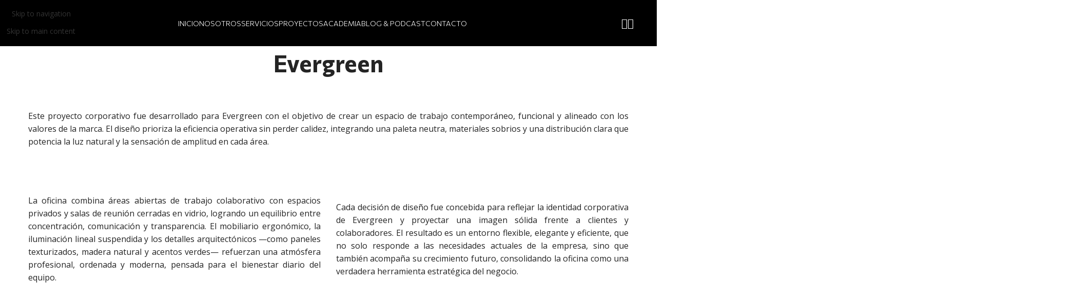

--- FILE ---
content_type: text/html; charset=UTF-8
request_url: https://artmosfera.com.ec/portfolio/evergreen/
body_size: 47933
content:
<!DOCTYPE html>
<html lang="es">
<head>
	<meta charset="UTF-8">
	<link rel="profile" href="https://gmpg.org/xfn/11">
	<link rel="pingback" href="https://artmosfera.com.ec/xmlrpc.php">

	<meta name='robots' content='index, follow, max-image-preview:large, max-snippet:-1, max-video-preview:-1' />

	<!-- This site is optimized with the Yoast SEO plugin v26.6 - https://yoast.com/wordpress/plugins/seo/ -->
	<title>Evergreen - Artmosfera</title>
	<link rel="canonical" href="https://artmosfera.com.ec/portfolio/evergreen/" />
	<meta property="og:locale" content="es_ES" />
	<meta property="og:type" content="article" />
	<meta property="og:title" content="Evergreen - Artmosfera" />
	<meta property="og:url" content="https://artmosfera.com.ec/portfolio/evergreen/" />
	<meta property="og:site_name" content="Artmosfera" />
	<meta property="article:modified_time" content="2025-12-14T20:04:14+00:00" />
	<meta property="og:image" content="https://artmosfera.com.ec/wp-content/uploads/2025/12/IMG_3355-scaled-1.jpeg" />
	<meta property="og:image:width" content="1920" />
	<meta property="og:image:height" content="2560" />
	<meta property="og:image:type" content="image/jpeg" />
	<meta name="twitter:card" content="summary_large_image" />
	<meta name="twitter:label1" content="Tiempo de lectura" />
	<meta name="twitter:data1" content="4 minutos" />
	<script type="application/ld+json" class="yoast-schema-graph">{"@context":"https://schema.org","@graph":[{"@type":"WebPage","@id":"https://artmosfera.com.ec/portfolio/evergreen/","url":"https://artmosfera.com.ec/portfolio/evergreen/","name":"Evergreen - Artmosfera","isPartOf":{"@id":"https://artmosfera.com.ec/#website"},"primaryImageOfPage":{"@id":"https://artmosfera.com.ec/portfolio/evergreen/#primaryimage"},"image":{"@id":"https://artmosfera.com.ec/portfolio/evergreen/#primaryimage"},"thumbnailUrl":"https://artmosfera.com.ec/wp-content/uploads/2025/12/IMG_3355-scaled-1.jpeg","datePublished":"2025-12-04T10:06:06+00:00","dateModified":"2025-12-14T20:04:14+00:00","breadcrumb":{"@id":"https://artmosfera.com.ec/portfolio/evergreen/#breadcrumb"},"inLanguage":"es","potentialAction":[{"@type":"ReadAction","target":["https://artmosfera.com.ec/portfolio/evergreen/"]}]},{"@type":"ImageObject","inLanguage":"es","@id":"https://artmosfera.com.ec/portfolio/evergreen/#primaryimage","url":"https://artmosfera.com.ec/wp-content/uploads/2025/12/IMG_3355-scaled-1.jpeg","contentUrl":"https://artmosfera.com.ec/wp-content/uploads/2025/12/IMG_3355-scaled-1.jpeg","width":1920,"height":2560},{"@type":"BreadcrumbList","@id":"https://artmosfera.com.ec/portfolio/evergreen/#breadcrumb","itemListElement":[{"@type":"ListItem","position":1,"name":"Portada","item":"https://artmosfera.com.ec/"},{"@type":"ListItem","position":2,"name":"Portfolio","item":"https://artmosfera.com.ec/artboard-2-7-jpg/"},{"@type":"ListItem","position":3,"name":"Evergreen"}]},{"@type":"WebSite","@id":"https://artmosfera.com.ec/#website","url":"https://artmosfera.com.ec/","name":"Artmosfera | Diseño de Oficinas","description":"","publisher":{"@id":"https://artmosfera.com.ec/#organization"},"potentialAction":[{"@type":"SearchAction","target":{"@type":"EntryPoint","urlTemplate":"https://artmosfera.com.ec/?s={search_term_string}"},"query-input":{"@type":"PropertyValueSpecification","valueRequired":true,"valueName":"search_term_string"}}],"inLanguage":"es"},{"@type":"Organization","@id":"https://artmosfera.com.ec/#organization","name":"Artmosfera","url":"https://artmosfera.com.ec/","logo":{"@type":"ImageObject","inLanguage":"es","@id":"https://artmosfera.com.ec/#/schema/logo/image/","url":"https://artmosfera.com.ec/wp-content/uploads/2025/11/Copia-de-Logo-Artmosfera-Oficina.png","contentUrl":"https://artmosfera.com.ec/wp-content/uploads/2025/11/Copia-de-Logo-Artmosfera-Oficina.png","width":842,"height":595,"caption":"Artmosfera"},"image":{"@id":"https://artmosfera.com.ec/#/schema/logo/image/"},"sameAs":["https://www.instagram.com/artmosferaec","https://www.youtube.com/@juanortegaflor","https://www.tiktok.com/@artmosferaec"]}]}</script>
	<!-- / Yoast SEO plugin. -->


<link rel='dns-prefetch' href='//capi-automation.s3.us-east-2.amazonaws.com' />
<link rel='dns-prefetch' href='//www.googletagmanager.com' />
<link rel='dns-prefetch' href='//fonts.googleapis.com' />
<link rel="alternate" type="application/rss+xml" title="Artmosfera &raquo; Feed" href="https://artmosfera.com.ec/feed/" />
<link rel="alternate" type="application/rss+xml" title="Artmosfera &raquo; Feed de los comentarios" href="https://artmosfera.com.ec/comments/feed/" />
<link rel="alternate" type="application/rss+xml" title="Artmosfera &raquo; Comentario Evergreen del feed" href="https://artmosfera.com.ec/portfolio/evergreen/feed/" />
<link rel="alternate" title="oEmbed (JSON)" type="application/json+oembed" href="https://artmosfera.com.ec/wp-json/oembed/1.0/embed?url=https%3A%2F%2Fartmosfera.com.ec%2Fportfolio%2Fevergreen%2F" />
<link rel="alternate" title="oEmbed (XML)" type="text/xml+oembed" href="https://artmosfera.com.ec/wp-json/oembed/1.0/embed?url=https%3A%2F%2Fartmosfera.com.ec%2Fportfolio%2Fevergreen%2F&#038;format=xml" />
<style id='wp-img-auto-sizes-contain-inline-css' type='text/css'>
img:is([sizes=auto i],[sizes^="auto," i]){contain-intrinsic-size:3000px 1500px}
/*# sourceURL=wp-img-auto-sizes-contain-inline-css */
</style>
<link rel='stylesheet' id='masterstudy-bootstrap-css' href='https://artmosfera.com.ec/wp-content/plugins/masterstudy-lms-learning-management-system/_core/assets/vendors/bootstrap.min.css?ver=3.7.10' type='text/css' media='all' />
<link rel='stylesheet' id='masterstudy-bootstrap-custom-css' href='https://artmosfera.com.ec/wp-content/plugins/masterstudy-lms-learning-management-system/_core/assets/vendors/ms-bootstrap-custom.css?ver=3.7.10' type='text/css' media='all' />
<style id='wp-block-library-inline-css' type='text/css'>
:root{--wp-block-synced-color:#7a00df;--wp-block-synced-color--rgb:122,0,223;--wp-bound-block-color:var(--wp-block-synced-color);--wp-editor-canvas-background:#ddd;--wp-admin-theme-color:#007cba;--wp-admin-theme-color--rgb:0,124,186;--wp-admin-theme-color-darker-10:#006ba1;--wp-admin-theme-color-darker-10--rgb:0,107,160.5;--wp-admin-theme-color-darker-20:#005a87;--wp-admin-theme-color-darker-20--rgb:0,90,135;--wp-admin-border-width-focus:2px}@media (min-resolution:192dpi){:root{--wp-admin-border-width-focus:1.5px}}.wp-element-button{cursor:pointer}:root .has-very-light-gray-background-color{background-color:#eee}:root .has-very-dark-gray-background-color{background-color:#313131}:root .has-very-light-gray-color{color:#eee}:root .has-very-dark-gray-color{color:#313131}:root .has-vivid-green-cyan-to-vivid-cyan-blue-gradient-background{background:linear-gradient(135deg,#00d084,#0693e3)}:root .has-purple-crush-gradient-background{background:linear-gradient(135deg,#34e2e4,#4721fb 50%,#ab1dfe)}:root .has-hazy-dawn-gradient-background{background:linear-gradient(135deg,#faaca8,#dad0ec)}:root .has-subdued-olive-gradient-background{background:linear-gradient(135deg,#fafae1,#67a671)}:root .has-atomic-cream-gradient-background{background:linear-gradient(135deg,#fdd79a,#004a59)}:root .has-nightshade-gradient-background{background:linear-gradient(135deg,#330968,#31cdcf)}:root .has-midnight-gradient-background{background:linear-gradient(135deg,#020381,#2874fc)}:root{--wp--preset--font-size--normal:16px;--wp--preset--font-size--huge:42px}.has-regular-font-size{font-size:1em}.has-larger-font-size{font-size:2.625em}.has-normal-font-size{font-size:var(--wp--preset--font-size--normal)}.has-huge-font-size{font-size:var(--wp--preset--font-size--huge)}.has-text-align-center{text-align:center}.has-text-align-left{text-align:left}.has-text-align-right{text-align:right}.has-fit-text{white-space:nowrap!important}#end-resizable-editor-section{display:none}.aligncenter{clear:both}.items-justified-left{justify-content:flex-start}.items-justified-center{justify-content:center}.items-justified-right{justify-content:flex-end}.items-justified-space-between{justify-content:space-between}.screen-reader-text{border:0;clip-path:inset(50%);height:1px;margin:-1px;overflow:hidden;padding:0;position:absolute;width:1px;word-wrap:normal!important}.screen-reader-text:focus{background-color:#ddd;clip-path:none;color:#444;display:block;font-size:1em;height:auto;left:5px;line-height:normal;padding:15px 23px 14px;text-decoration:none;top:5px;width:auto;z-index:100000}html :where(.has-border-color){border-style:solid}html :where([style*=border-top-color]){border-top-style:solid}html :where([style*=border-right-color]){border-right-style:solid}html :where([style*=border-bottom-color]){border-bottom-style:solid}html :where([style*=border-left-color]){border-left-style:solid}html :where([style*=border-width]){border-style:solid}html :where([style*=border-top-width]){border-top-style:solid}html :where([style*=border-right-width]){border-right-style:solid}html :where([style*=border-bottom-width]){border-bottom-style:solid}html :where([style*=border-left-width]){border-left-style:solid}html :where(img[class*=wp-image-]){height:auto;max-width:100%}:where(figure){margin:0 0 1em}html :where(.is-position-sticky){--wp-admin--admin-bar--position-offset:var(--wp-admin--admin-bar--height,0px)}@media screen and (max-width:600px){html :where(.is-position-sticky){--wp-admin--admin-bar--position-offset:0px}}

/*# sourceURL=wp-block-library-inline-css */
</style><link rel='stylesheet' id='wc-blocks-style-css' href='https://artmosfera.com.ec/wp-content/plugins/woocommerce/assets/client/blocks/wc-blocks.css?ver=wc-10.4.3' type='text/css' media='all' />
<style id='global-styles-inline-css' type='text/css'>
:root{--wp--preset--aspect-ratio--square: 1;--wp--preset--aspect-ratio--4-3: 4/3;--wp--preset--aspect-ratio--3-4: 3/4;--wp--preset--aspect-ratio--3-2: 3/2;--wp--preset--aspect-ratio--2-3: 2/3;--wp--preset--aspect-ratio--16-9: 16/9;--wp--preset--aspect-ratio--9-16: 9/16;--wp--preset--color--black: #000000;--wp--preset--color--cyan-bluish-gray: #abb8c3;--wp--preset--color--white: #ffffff;--wp--preset--color--pale-pink: #f78da7;--wp--preset--color--vivid-red: #cf2e2e;--wp--preset--color--luminous-vivid-orange: #ff6900;--wp--preset--color--luminous-vivid-amber: #fcb900;--wp--preset--color--light-green-cyan: #7bdcb5;--wp--preset--color--vivid-green-cyan: #00d084;--wp--preset--color--pale-cyan-blue: #8ed1fc;--wp--preset--color--vivid-cyan-blue: #0693e3;--wp--preset--color--vivid-purple: #9b51e0;--wp--preset--gradient--vivid-cyan-blue-to-vivid-purple: linear-gradient(135deg,rgb(6,147,227) 0%,rgb(155,81,224) 100%);--wp--preset--gradient--light-green-cyan-to-vivid-green-cyan: linear-gradient(135deg,rgb(122,220,180) 0%,rgb(0,208,130) 100%);--wp--preset--gradient--luminous-vivid-amber-to-luminous-vivid-orange: linear-gradient(135deg,rgb(252,185,0) 0%,rgb(255,105,0) 100%);--wp--preset--gradient--luminous-vivid-orange-to-vivid-red: linear-gradient(135deg,rgb(255,105,0) 0%,rgb(207,46,46) 100%);--wp--preset--gradient--very-light-gray-to-cyan-bluish-gray: linear-gradient(135deg,rgb(238,238,238) 0%,rgb(169,184,195) 100%);--wp--preset--gradient--cool-to-warm-spectrum: linear-gradient(135deg,rgb(74,234,220) 0%,rgb(151,120,209) 20%,rgb(207,42,186) 40%,rgb(238,44,130) 60%,rgb(251,105,98) 80%,rgb(254,248,76) 100%);--wp--preset--gradient--blush-light-purple: linear-gradient(135deg,rgb(255,206,236) 0%,rgb(152,150,240) 100%);--wp--preset--gradient--blush-bordeaux: linear-gradient(135deg,rgb(254,205,165) 0%,rgb(254,45,45) 50%,rgb(107,0,62) 100%);--wp--preset--gradient--luminous-dusk: linear-gradient(135deg,rgb(255,203,112) 0%,rgb(199,81,192) 50%,rgb(65,88,208) 100%);--wp--preset--gradient--pale-ocean: linear-gradient(135deg,rgb(255,245,203) 0%,rgb(182,227,212) 50%,rgb(51,167,181) 100%);--wp--preset--gradient--electric-grass: linear-gradient(135deg,rgb(202,248,128) 0%,rgb(113,206,126) 100%);--wp--preset--gradient--midnight: linear-gradient(135deg,rgb(2,3,129) 0%,rgb(40,116,252) 100%);--wp--preset--font-size--small: 13px;--wp--preset--font-size--medium: 20px;--wp--preset--font-size--large: 36px;--wp--preset--font-size--x-large: 42px;--wp--preset--spacing--20: 0.44rem;--wp--preset--spacing--30: 0.67rem;--wp--preset--spacing--40: 1rem;--wp--preset--spacing--50: 1.5rem;--wp--preset--spacing--60: 2.25rem;--wp--preset--spacing--70: 3.38rem;--wp--preset--spacing--80: 5.06rem;--wp--preset--shadow--natural: 6px 6px 9px rgba(0, 0, 0, 0.2);--wp--preset--shadow--deep: 12px 12px 50px rgba(0, 0, 0, 0.4);--wp--preset--shadow--sharp: 6px 6px 0px rgba(0, 0, 0, 0.2);--wp--preset--shadow--outlined: 6px 6px 0px -3px rgb(255, 255, 255), 6px 6px rgb(0, 0, 0);--wp--preset--shadow--crisp: 6px 6px 0px rgb(0, 0, 0);}:where(body) { margin: 0; }.wp-site-blocks > .alignleft { float: left; margin-right: 2em; }.wp-site-blocks > .alignright { float: right; margin-left: 2em; }.wp-site-blocks > .aligncenter { justify-content: center; margin-left: auto; margin-right: auto; }:where(.is-layout-flex){gap: 0.5em;}:where(.is-layout-grid){gap: 0.5em;}.is-layout-flow > .alignleft{float: left;margin-inline-start: 0;margin-inline-end: 2em;}.is-layout-flow > .alignright{float: right;margin-inline-start: 2em;margin-inline-end: 0;}.is-layout-flow > .aligncenter{margin-left: auto !important;margin-right: auto !important;}.is-layout-constrained > .alignleft{float: left;margin-inline-start: 0;margin-inline-end: 2em;}.is-layout-constrained > .alignright{float: right;margin-inline-start: 2em;margin-inline-end: 0;}.is-layout-constrained > .aligncenter{margin-left: auto !important;margin-right: auto !important;}.is-layout-constrained > :where(:not(.alignleft):not(.alignright):not(.alignfull)){margin-left: auto !important;margin-right: auto !important;}body .is-layout-flex{display: flex;}.is-layout-flex{flex-wrap: wrap;align-items: center;}.is-layout-flex > :is(*, div){margin: 0;}body .is-layout-grid{display: grid;}.is-layout-grid > :is(*, div){margin: 0;}body{padding-top: 0px;padding-right: 0px;padding-bottom: 0px;padding-left: 0px;}a:where(:not(.wp-element-button)){text-decoration: none;}:root :where(.wp-element-button, .wp-block-button__link){background-color: #32373c;border-width: 0;color: #fff;font-family: inherit;font-size: inherit;font-style: inherit;font-weight: inherit;letter-spacing: inherit;line-height: inherit;padding-top: calc(0.667em + 2px);padding-right: calc(1.333em + 2px);padding-bottom: calc(0.667em + 2px);padding-left: calc(1.333em + 2px);text-decoration: none;text-transform: inherit;}.has-black-color{color: var(--wp--preset--color--black) !important;}.has-cyan-bluish-gray-color{color: var(--wp--preset--color--cyan-bluish-gray) !important;}.has-white-color{color: var(--wp--preset--color--white) !important;}.has-pale-pink-color{color: var(--wp--preset--color--pale-pink) !important;}.has-vivid-red-color{color: var(--wp--preset--color--vivid-red) !important;}.has-luminous-vivid-orange-color{color: var(--wp--preset--color--luminous-vivid-orange) !important;}.has-luminous-vivid-amber-color{color: var(--wp--preset--color--luminous-vivid-amber) !important;}.has-light-green-cyan-color{color: var(--wp--preset--color--light-green-cyan) !important;}.has-vivid-green-cyan-color{color: var(--wp--preset--color--vivid-green-cyan) !important;}.has-pale-cyan-blue-color{color: var(--wp--preset--color--pale-cyan-blue) !important;}.has-vivid-cyan-blue-color{color: var(--wp--preset--color--vivid-cyan-blue) !important;}.has-vivid-purple-color{color: var(--wp--preset--color--vivid-purple) !important;}.has-black-background-color{background-color: var(--wp--preset--color--black) !important;}.has-cyan-bluish-gray-background-color{background-color: var(--wp--preset--color--cyan-bluish-gray) !important;}.has-white-background-color{background-color: var(--wp--preset--color--white) !important;}.has-pale-pink-background-color{background-color: var(--wp--preset--color--pale-pink) !important;}.has-vivid-red-background-color{background-color: var(--wp--preset--color--vivid-red) !important;}.has-luminous-vivid-orange-background-color{background-color: var(--wp--preset--color--luminous-vivid-orange) !important;}.has-luminous-vivid-amber-background-color{background-color: var(--wp--preset--color--luminous-vivid-amber) !important;}.has-light-green-cyan-background-color{background-color: var(--wp--preset--color--light-green-cyan) !important;}.has-vivid-green-cyan-background-color{background-color: var(--wp--preset--color--vivid-green-cyan) !important;}.has-pale-cyan-blue-background-color{background-color: var(--wp--preset--color--pale-cyan-blue) !important;}.has-vivid-cyan-blue-background-color{background-color: var(--wp--preset--color--vivid-cyan-blue) !important;}.has-vivid-purple-background-color{background-color: var(--wp--preset--color--vivid-purple) !important;}.has-black-border-color{border-color: var(--wp--preset--color--black) !important;}.has-cyan-bluish-gray-border-color{border-color: var(--wp--preset--color--cyan-bluish-gray) !important;}.has-white-border-color{border-color: var(--wp--preset--color--white) !important;}.has-pale-pink-border-color{border-color: var(--wp--preset--color--pale-pink) !important;}.has-vivid-red-border-color{border-color: var(--wp--preset--color--vivid-red) !important;}.has-luminous-vivid-orange-border-color{border-color: var(--wp--preset--color--luminous-vivid-orange) !important;}.has-luminous-vivid-amber-border-color{border-color: var(--wp--preset--color--luminous-vivid-amber) !important;}.has-light-green-cyan-border-color{border-color: var(--wp--preset--color--light-green-cyan) !important;}.has-vivid-green-cyan-border-color{border-color: var(--wp--preset--color--vivid-green-cyan) !important;}.has-pale-cyan-blue-border-color{border-color: var(--wp--preset--color--pale-cyan-blue) !important;}.has-vivid-cyan-blue-border-color{border-color: var(--wp--preset--color--vivid-cyan-blue) !important;}.has-vivid-purple-border-color{border-color: var(--wp--preset--color--vivid-purple) !important;}.has-vivid-cyan-blue-to-vivid-purple-gradient-background{background: var(--wp--preset--gradient--vivid-cyan-blue-to-vivid-purple) !important;}.has-light-green-cyan-to-vivid-green-cyan-gradient-background{background: var(--wp--preset--gradient--light-green-cyan-to-vivid-green-cyan) !important;}.has-luminous-vivid-amber-to-luminous-vivid-orange-gradient-background{background: var(--wp--preset--gradient--luminous-vivid-amber-to-luminous-vivid-orange) !important;}.has-luminous-vivid-orange-to-vivid-red-gradient-background{background: var(--wp--preset--gradient--luminous-vivid-orange-to-vivid-red) !important;}.has-very-light-gray-to-cyan-bluish-gray-gradient-background{background: var(--wp--preset--gradient--very-light-gray-to-cyan-bluish-gray) !important;}.has-cool-to-warm-spectrum-gradient-background{background: var(--wp--preset--gradient--cool-to-warm-spectrum) !important;}.has-blush-light-purple-gradient-background{background: var(--wp--preset--gradient--blush-light-purple) !important;}.has-blush-bordeaux-gradient-background{background: var(--wp--preset--gradient--blush-bordeaux) !important;}.has-luminous-dusk-gradient-background{background: var(--wp--preset--gradient--luminous-dusk) !important;}.has-pale-ocean-gradient-background{background: var(--wp--preset--gradient--pale-ocean) !important;}.has-electric-grass-gradient-background{background: var(--wp--preset--gradient--electric-grass) !important;}.has-midnight-gradient-background{background: var(--wp--preset--gradient--midnight) !important;}.has-small-font-size{font-size: var(--wp--preset--font-size--small) !important;}.has-medium-font-size{font-size: var(--wp--preset--font-size--medium) !important;}.has-large-font-size{font-size: var(--wp--preset--font-size--large) !important;}.has-x-large-font-size{font-size: var(--wp--preset--font-size--x-large) !important;}
/*# sourceURL=global-styles-inline-css */
</style>

<link rel='stylesheet' id='stm_lms_icons-css' href='https://artmosfera.com.ec/wp-content/plugins/masterstudy-lms-learning-management-system/_core/assets/icons/style.css?ver=3.7.10' type='text/css' media='all' />
<link rel='stylesheet' id='video.js-css' href='https://artmosfera.com.ec/wp-content/plugins/masterstudy-lms-learning-management-system/_core/assets/vendors/video-js.min.css?ver=3.7.10' type='text/css' media='all' />
<link rel='stylesheet' id='font-awesome-min-css' href='https://artmosfera.com.ec/wp-content/plugins/masterstudy-lms-learning-management-system/_core/libraries/nuxy/metaboxes/assets/vendors/font-awesome.min.css?ver=3.7.10' type='text/css' media='all' />
<link rel='stylesheet' id='masterstudy-lms-learning-management-system-css' href='https://artmosfera.com.ec/wp-content/uploads/stm_lms_styles/stm_lms.css?ver=5594' type='text/css' media='all' />
<link rel='stylesheet' id='stm-lms-noconflict/main-css' href='https://artmosfera.com.ec/wp-content/uploads/stm_lms_styles/parts/noconflict/main.css?ver=5594' type='text/css' media='all' />
<link rel='stylesheet' id='sr7css-css' href='//artmosfera.com.ec/wp-content/plugins/revslider/public/css/sr7.css?ver=6.7.38' type='text/css' media='all' />
<style id='woocommerce-inline-inline-css' type='text/css'>
.woocommerce form .form-row .required { visibility: visible; }
/*# sourceURL=woocommerce-inline-inline-css */
</style>
<link rel='stylesheet' id='js_composer_front-css' href='https://artmosfera.com.ec/wp-content/plugins/js_composer/assets/css/js_composer.min.css?ver=8.7.2' type='text/css' media='all' />
<link rel='stylesheet' id='wd-style-base-css' href='https://artmosfera.com.ec/wp-content/themes/woodmart/css/parts/base.min.css?ver=8.3.6' type='text/css' media='all' />
<link rel='stylesheet' id='wd-helpers-wpb-elem-css' href='https://artmosfera.com.ec/wp-content/themes/woodmart/css/parts/helpers-wpb-elem.min.css?ver=8.3.6' type='text/css' media='all' />
<link rel='stylesheet' id='wd-portfolio-base-css' href='https://artmosfera.com.ec/wp-content/themes/woodmart/css/parts/portfolio-base.min.css?ver=8.3.6' type='text/css' media='all' />
<link rel='stylesheet' id='wd-revolution-slider-css' href='https://artmosfera.com.ec/wp-content/themes/woodmart/css/parts/int-rev-slider.min.css?ver=8.3.6' type='text/css' media='all' />
<link rel='stylesheet' id='wd-wpbakery-base-css' href='https://artmosfera.com.ec/wp-content/themes/woodmart/css/parts/int-wpb-base.min.css?ver=8.3.6' type='text/css' media='all' />
<link rel='stylesheet' id='wd-wpbakery-base-deprecated-css' href='https://artmosfera.com.ec/wp-content/themes/woodmart/css/parts/int-wpb-base-deprecated.min.css?ver=8.3.6' type='text/css' media='all' />
<link rel='stylesheet' id='wd-woo-payment-plugin-stripe-css' href='https://artmosfera.com.ec/wp-content/themes/woodmart/css/parts/int-woo-payment-plugin-stripe.min.css?ver=8.3.6' type='text/css' media='all' />
<link rel='stylesheet' id='wd-woocommerce-base-css' href='https://artmosfera.com.ec/wp-content/themes/woodmart/css/parts/woocommerce-base.min.css?ver=8.3.6' type='text/css' media='all' />
<link rel='stylesheet' id='wd-mod-star-rating-css' href='https://artmosfera.com.ec/wp-content/themes/woodmart/css/parts/mod-star-rating.min.css?ver=8.3.6' type='text/css' media='all' />
<link rel='stylesheet' id='wd-woocommerce-block-notices-css' href='https://artmosfera.com.ec/wp-content/themes/woodmart/css/parts/woo-mod-block-notices.min.css?ver=8.3.6' type='text/css' media='all' />
<link rel='stylesheet' id='wd-wp-blocks-css' href='https://artmosfera.com.ec/wp-content/themes/woodmart/css/parts/wp-blocks.min.css?ver=8.3.6' type='text/css' media='all' />
<link rel='stylesheet' id='wd-header-base-css' href='https://artmosfera.com.ec/wp-content/themes/woodmart/css/parts/header-base.min.css?ver=8.3.6' type='text/css' media='all' />
<link rel='stylesheet' id='wd-mod-tools-css' href='https://artmosfera.com.ec/wp-content/themes/woodmart/css/parts/mod-tools.min.css?ver=8.3.6' type='text/css' media='all' />
<link rel='stylesheet' id='wd-list-css' href='https://artmosfera.com.ec/wp-content/themes/woodmart/css/parts/el-list.min.css?ver=8.3.6' type='text/css' media='all' />
<link rel='stylesheet' id='wd-el-list-css' href='https://artmosfera.com.ec/wp-content/themes/woodmart/css/parts/el-list-wpb-elem.min.css?ver=8.3.6' type='text/css' media='all' />
<link rel='stylesheet' id='wd-photoswipe-css' href='https://artmosfera.com.ec/wp-content/themes/woodmart/css/parts/lib-photoswipe.min.css?ver=8.3.6' type='text/css' media='all' />
<link rel='stylesheet' id='wd-image-gallery-css' href='https://artmosfera.com.ec/wp-content/themes/woodmart/css/parts/el-gallery.min.css?ver=8.3.6' type='text/css' media='all' />
<link rel='stylesheet' id='wd-blog-loop-base-css' href='https://artmosfera.com.ec/wp-content/themes/woodmart/css/parts/blog-loop-base.min.css?ver=8.3.6' type='text/css' media='all' />
<link rel='stylesheet' id='wd-post-types-mod-predefined-css' href='https://artmosfera.com.ec/wp-content/themes/woodmart/css/parts/post-types-mod-predefined.min.css?ver=8.3.6' type='text/css' media='all' />
<link rel='stylesheet' id='wd-blog-loop-design-small-img-chess-css' href='https://artmosfera.com.ec/wp-content/themes/woodmart/css/parts/blog-loop-design-smallimg-chess.min.css?ver=8.3.6' type='text/css' media='all' />
<link rel='stylesheet' id='wd-section-title-css' href='https://artmosfera.com.ec/wp-content/themes/woodmart/css/parts/el-section-title.min.css?ver=8.3.6' type='text/css' media='all' />
<link rel='stylesheet' id='wd-section-title-style-simple-and-brd-css' href='https://artmosfera.com.ec/wp-content/themes/woodmart/css/parts/el-section-title-style-simple-and-brd.min.css?ver=8.3.6' type='text/css' media='all' />
<link rel='stylesheet' id='wd-mod-highlighted-text-css' href='https://artmosfera.com.ec/wp-content/themes/woodmart/css/parts/mod-highlighted-text.min.css?ver=8.3.6' type='text/css' media='all' />
<link rel='stylesheet' id='wd-header-search-css' href='https://artmosfera.com.ec/wp-content/themes/woodmart/css/parts/header-el-search.min.css?ver=8.3.6' type='text/css' media='all' />
<link rel='stylesheet' id='wd-woo-mod-login-form-css' href='https://artmosfera.com.ec/wp-content/themes/woodmart/css/parts/woo-mod-login-form.min.css?ver=8.3.6' type='text/css' media='all' />
<link rel='stylesheet' id='wd-header-my-account-css' href='https://artmosfera.com.ec/wp-content/themes/woodmart/css/parts/header-el-my-account.min.css?ver=8.3.6' type='text/css' media='all' />
<link rel='stylesheet' id='wd-header-mobile-nav-dropdown-css' href='https://artmosfera.com.ec/wp-content/themes/woodmart/css/parts/header-el-mobile-nav-dropdown.min.css?ver=8.3.6' type='text/css' media='all' />
<link rel='stylesheet' id='wd-text-block-css' href='https://artmosfera.com.ec/wp-content/themes/woodmart/css/parts/el-text-block.min.css?ver=8.3.6' type='text/css' media='all' />
<link rel='stylesheet' id='wd-swiper-css' href='https://artmosfera.com.ec/wp-content/themes/woodmart/css/parts/lib-swiper.min.css?ver=8.3.6' type='text/css' media='all' />
<link rel='stylesheet' id='wd-swiper-pagin-css' href='https://artmosfera.com.ec/wp-content/themes/woodmart/css/parts/lib-swiper-pagin.min.css?ver=8.3.6' type='text/css' media='all' />
<link rel='stylesheet' id='wd-footer-base-css' href='https://artmosfera.com.ec/wp-content/themes/woodmart/css/parts/footer-base.min.css?ver=8.3.6' type='text/css' media='all' />
<link rel='stylesheet' id='wd-widget-nav-css' href='https://artmosfera.com.ec/wp-content/themes/woodmart/css/parts/widget-nav.min.css?ver=8.3.6' type='text/css' media='all' />
<link rel='stylesheet' id='wd-social-icons-css' href='https://artmosfera.com.ec/wp-content/themes/woodmart/css/parts/el-social-icons.min.css?ver=8.3.6' type='text/css' media='all' />
<link rel='stylesheet' id='wd-mod-animations-transform-css' href='https://artmosfera.com.ec/wp-content/themes/woodmart/css/parts/mod-animations-transform.min.css?ver=8.3.6' type='text/css' media='all' />
<link rel='stylesheet' id='wd-mod-transform-css' href='https://artmosfera.com.ec/wp-content/themes/woodmart/css/parts/mod-transform.min.css?ver=8.3.6' type='text/css' media='all' />
<link rel='stylesheet' id='wd-mfp-popup-css' href='https://artmosfera.com.ec/wp-content/themes/woodmart/css/parts/lib-magnific-popup.min.css?ver=8.3.6' type='text/css' media='all' />
<link rel='stylesheet' id='wd-button-css' href='https://artmosfera.com.ec/wp-content/themes/woodmart/css/parts/el-button.min.css?ver=8.3.6' type='text/css' media='all' />
<link rel='stylesheet' id='wd-header-search-fullscreen-css' href='https://artmosfera.com.ec/wp-content/themes/woodmart/css/parts/header-el-search-fullscreen-general.min.css?ver=8.3.6' type='text/css' media='all' />
<link rel='stylesheet' id='wd-header-search-fullscreen-1-css' href='https://artmosfera.com.ec/wp-content/themes/woodmart/css/parts/header-el-search-fullscreen-1.min.css?ver=8.3.6' type='text/css' media='all' />
<link rel='stylesheet' id='wd-wd-search-form-css' href='https://artmosfera.com.ec/wp-content/themes/woodmart/css/parts/wd-search-form.min.css?ver=8.3.6' type='text/css' media='all' />
<link rel='stylesheet' id='wd-wd-search-results-css' href='https://artmosfera.com.ec/wp-content/themes/woodmart/css/parts/wd-search-results.min.css?ver=8.3.6' type='text/css' media='all' />
<link rel='stylesheet' id='wd-wd-search-dropdown-css' href='https://artmosfera.com.ec/wp-content/themes/woodmart/css/parts/wd-search-dropdown.min.css?ver=8.3.6' type='text/css' media='all' />
<link rel='stylesheet' id='wd-header-my-account-sidebar-css' href='https://artmosfera.com.ec/wp-content/themes/woodmart/css/parts/header-el-my-account-sidebar.min.css?ver=8.3.6' type='text/css' media='all' />
<link rel='stylesheet' id='xts-style-header_321695-css' href='https://artmosfera.com.ec/wp-content/uploads/2025/12/xts-header_321695-1765741404.css?ver=8.3.6' type='text/css' media='all' />
<link rel='stylesheet' id='xts-google-fonts-css' href='https://fonts.googleapis.com/css?family=Open+Sans%3A400%2C600%7CCommissioner%3A400%2C600%2C700%2C300%7CLato%3A400%2C700&#038;ver=8.3.6' type='text/css' media='all' />
<script type="text/javascript" src="https://artmosfera.com.ec/wp-includes/js/jquery/jquery.min.js?ver=3.7.1" id="jquery-core-js"></script>
<script type="text/javascript" src="https://artmosfera.com.ec/wp-includes/js/jquery/jquery-migrate.min.js?ver=3.4.1" id="jquery-migrate-js"></script>
<script type="text/javascript" id="stm-lms-lms-js-extra">
/* <![CDATA[ */
var stm_lms_vars = {"symbol":"$","position":"left","currency_thousands":",","wp_rest_nonce":"5eaea5ecf4","translate":{"delete":"Are you sure you want to delete this course from cart?"}};
//# sourceURL=stm-lms-lms-js-extra
/* ]]> */
</script>
<script type="text/javascript" src="https://artmosfera.com.ec/wp-content/plugins/masterstudy-lms-learning-management-system/_core/assets/js/lms.js?ver=5594" id="stm-lms-lms-js"></script>
<script type="text/javascript" src="//artmosfera.com.ec/wp-content/plugins/revslider/public/js/libs/tptools.js?ver=6.7.38" id="tp-tools-js" async="async" data-wp-strategy="async"></script>
<script type="text/javascript" src="//artmosfera.com.ec/wp-content/plugins/revslider/public/js/sr7.js?ver=6.7.38" id="sr7-js" async="async" data-wp-strategy="async"></script>
<script type="text/javascript" src="https://artmosfera.com.ec/wp-content/plugins/woocommerce/assets/js/jquery-blockui/jquery.blockUI.min.js?ver=2.7.0-wc.10.4.3" id="wc-jquery-blockui-js" data-wp-strategy="defer"></script>
<script type="text/javascript" id="wc-add-to-cart-js-extra">
/* <![CDATA[ */
var wc_add_to_cart_params = {"ajax_url":"/wp-admin/admin-ajax.php","wc_ajax_url":"/?wc-ajax=%%endpoint%%","i18n_view_cart":"Ver carrito","cart_url":"https://artmosfera.com.ec/carrito/","is_cart":"","cart_redirect_after_add":"no"};
//# sourceURL=wc-add-to-cart-js-extra
/* ]]> */
</script>
<script type="text/javascript" src="https://artmosfera.com.ec/wp-content/plugins/woocommerce/assets/js/frontend/add-to-cart.min.js?ver=10.4.3" id="wc-add-to-cart-js" data-wp-strategy="defer"></script>
<script type="text/javascript" src="https://artmosfera.com.ec/wp-content/plugins/woocommerce/assets/js/js-cookie/js.cookie.min.js?ver=2.1.4-wc.10.4.3" id="wc-js-cookie-js" data-wp-strategy="defer"></script>
<script type="text/javascript" src="https://artmosfera.com.ec/wp-content/plugins/js_composer/assets/js/vendors/woocommerce-add-to-cart.js?ver=8.7.2" id="vc_woocommerce-add-to-cart-js-js"></script>

<!-- Google tag (gtag.js) snippet added by Site Kit -->
<!-- Fragmento de código de Google Analytics añadido por Site Kit -->
<script type="text/javascript" src="https://www.googletagmanager.com/gtag/js?id=GT-WRCP4ZG" id="google_gtagjs-js" async></script>
<script type="text/javascript" id="google_gtagjs-js-after">
/* <![CDATA[ */
window.dataLayer = window.dataLayer || [];function gtag(){dataLayer.push(arguments);}
gtag("set","linker",{"domains":["artmosfera.com.ec"]});
gtag("js", new Date());
gtag("set", "developer_id.dZTNiMT", true);
gtag("config", "GT-WRCP4ZG");
 window._googlesitekit = window._googlesitekit || {}; window._googlesitekit.throttledEvents = []; window._googlesitekit.gtagEvent = (name, data) => { var key = JSON.stringify( { name, data } ); if ( !! window._googlesitekit.throttledEvents[ key ] ) { return; } window._googlesitekit.throttledEvents[ key ] = true; setTimeout( () => { delete window._googlesitekit.throttledEvents[ key ]; }, 5 ); gtag( "event", name, { ...data, event_source: "site-kit" } ); }; 
//# sourceURL=google_gtagjs-js-after
/* ]]> */
</script>
<script type="text/javascript" src="https://artmosfera.com.ec/wp-content/themes/woodmart/js/scripts/global/scrollBar.min.js?ver=8.3.6" id="wd-scrollbar-js"></script>
<script></script><link rel="https://api.w.org/" href="https://artmosfera.com.ec/wp-json/" /><link rel="alternate" title="JSON" type="application/json" href="https://artmosfera.com.ec/wp-json/wp/v2/portfolio/10951" /><link rel="EditURI" type="application/rsd+xml" title="RSD" href="https://artmosfera.com.ec/xmlrpc.php?rsd" />
<meta name="generator" content="WordPress 6.9" />
<meta name="generator" content="WooCommerce 10.4.3" />
<link rel='shortlink' href='https://artmosfera.com.ec/?p=10951' />
<meta name="generator" content="Site Kit by Google 1.168.0" />		<script>
			var stm_lms_pro_nonces = {"stm_lms_pro_search_courses":"d2ac91c94a","stm_lms_pro_udemy_import_courses":"debcbc42f4","stm_lms_pro_udemy_publish_course":"ce654f7bf6","stm_lms_pro_udemy_import_curriculum":"25a9ca4d8f","stm_lms_pro_save_addons":"e8a52d8ebe","stm_lms_create_announcement":"4a618f9c03","stm_lms_get_course_info":"f23027b0d6","stm_lms_get_course_students":"f6ec5affde","stm_lms_change_post_status":"6595b27f21","stm_lms_media_library_get_files":"34c4d57fc1","stm_lms_pro_upload_image":"154f1075a6","stm_lms_media_library_get_file_by_id":"1e62d0a608","stm_lms_media_library_delete_file":"79cfb6a765","stm_lms_media_library_search_file":"f8ed89d726","stm_lms_media_library_clear_integration_cache":"3d7f55339b"};
		</script>
			<script type="text/javascript">
		var stm_lms_ajaxurl = 'https://artmosfera.com.ec/wp-admin/admin-ajax.php';
		var stm_lms_resturl = 'https://artmosfera.com.ec/wp-json/stm-lms/v1';
		var ms_lms_resturl = 'https://artmosfera.com.ec/wp-json/masterstudy-lms/v2';
		var ms_lms_nonce = '5eaea5ecf4';
		var stm_ajax_add_pear_hb = '2a491abf34';
			</script>
	<style>
		.vue_is_disabled {
			display: none;
		}
		#wp-admin-bar-lms-settings img {
			max-width: 16px;
			vertical-align: sub;
		}
	</style>
		<script>
		var stm_lms_nonces = {"stm_install_starter_theme":"1de2f46179","load_modal":"a52978f24d","load_content":"97288de373","start_quiz":"6a9ebcc738","user_answers":"ac0ecc32d6","get_order_info":"8a3b2fb567","user_orders":"246e7c577a","stm_lms_get_instructor_courses":"5818c89b09","stm_lms_add_comment":"d7b89d9b5d","stm_lms_manage_students":"255064231e","stm_lms_get_comments":"c062c97eb1","stm_lms_login":"4bdfbd92be","stm_lms_register":"e8a489b034","stm_lms_become_instructor":"bb0236131b","stm_lms_enterprise":"d326eba47d","stm_lms_get_user_courses":"17ad7ea5c4","stm_lms_get_user_quizzes":"580f7b4d91","stm_lms_wishlist":"5db5f5da34","stm_lms_save_user_info":"9f0c336b7f","stm_lms_lost_password":"5ce09b14fd","stm_lms_change_avatar":"dd971c05a3","stm_lms_delete_avatar":"77b801e68a","stm_lms_complete_lesson":"511c509023","stm_lms_use_membership":"a91c825a7b","stm_lms_change_featured":"95917f6a0a","stm_lms_delete_course_subscription":"e31f81607b","stm_lms_get_reviews":"be9347256f","stm_lms_add_review":"8deb73f74d","stm_lms_add_to_cart":"f4a53a2988","stm_lms_delete_from_cart":"edb718a0d5","stm_lms_purchase":"eca115bee7","stm_lms_send_message":"d603922a5a","stm_lms_get_user_conversations":"6deb9a2382","stm_lms_get_user_messages":"93b90a10e4","stm_lms_clear_new_messages":"f5b3dfb2e5","wpcfto_save_settings":"906bf8160e","stm_lms_tables_update":"0e2103705f","stm_lms_get_enterprise_groups":"bbb50727df","stm_lms_get_enterprise_group":"9dc2c608ba","stm_lms_add_enterprise_group":"7b4c2f2e4a","stm_lms_delete_enterprise_group":"9eb67b9a7a","stm_lms_add_to_cart_enterprise":"2ea277424d","stm_lms_get_user_ent_courses":"19195ce7aa","stm_lms_delete_user_ent_courses":"3be280f03a","stm_lms_add_user_ent_courses":"dc3be40849","stm_lms_change_ent_group_admin":"989ddb1552","stm_lms_delete_user_from_group":"e33a5a0810","stm_lms_import_groups":"803bcb4c03","stm_lms_edit_user_answer":"4e01f9aed4","stm_lms_get_user_points_history":"8973082267","stm_lms_buy_for_points":"7318861d94","stm_lms_get_point_users":"c5aae17aca","stm_lms_get_user_points_history_admin":"a2031ff347","stm_lms_change_points":"d849396757","stm_lms_delete_points":"01ff9e1a0f","stm_lms_get_user_bundles":"bb471edc96","stm_lms_change_bundle_status":"92eac84e16","stm_lms_delete_bundle":"3307466e55","stm_lms_check_certificate_code":"7fa9e74bfd","stm_lms_get_google_classroom_courses":"8711e1b9dd","stm_lms_get_google_classroom_course":"32865e016f","stm_lms_get_google_classroom_publish_course":"72f82f9c25","stm_lms_get_g_c_get_archive_page":"02dfd347e7","install_zoom_addon":"13ecc6b347","stm_lms_get_course_cookie_redirect":"546871dc32","stm_get_certificates":"e5bbac6ec5","stm_get_certificate_fields":"d515540bc1","stm_save_certificate":"87b9f02a5e","stm_upload_certificate_images":"3e946f7c76","stm_generate_certificates_preview":"1d9af3b255","stm_save_default_certificate":"63a2be0957","stm_delete_default_certificate":"aca3eaec38","stm_save_certificate_category":"cb53f912c9","stm_delete_certificate_category":"a53c650bff","stm_get_certificate_categories":"488d500163","stm_get_certificate":"b0baf85e18","stm_delete_certificate":"656e6992e7","stm_lms_get_users_submissions":"cc7de0e579","stm_lms_update_user_status":"164643ad0a","stm_lms_hide_become_instructor_notice":"285458e4a1","stm_lms_ban_user":"3414bf8dc6","stm_lms_save_forms":"5c1b096317","stm_lms_get_forms":"bfd4f7e903","stm_lms_upload_form_file":"69e30745b4","stm_lms_dashboard_get_course_students":"bb95308bde","stm_lms_dashboard_delete_user_from_course":"598085e9db","stm_lms_dashboard_add_user_to_course":"31ee0d5abb","stm_lms_dashboard_import_users_to_course":"fc99382995","stm_lms_dashboard_export_course_students_to_csv":"fad76ca243","stm_lms_add_to_cart_guest":"c791dc2765","stm_lms_fast_login":"f123cdd94c","stm_lms_fast_register":"feb33089a2","stm_lms_change_lms_author":"556917d4e9","stm_lms_add_student_manually":"fbaf952974","stm_lms_change_course_status":"d855297707","stm_lms_total_progress":"c27c1f2e4a","stm_lms_add_h5p_result":"865958da1a","stm_lms_toggle_buying":"a5bf9fff4a","stm_lms_logout":"1aca7b940c","stm_lms_restore_password":"d2520ce47a","stm_lms_hide_announcement":"3e3af35ec3","stm_lms_get_curriculum_v2":"2b01c6e100","stm_lms_dashboard_get_student_progress":"bc4da15d74","stm_lms_dashboard_set_student_item_progress":"74b4393b3c","stm_lms_dashboard_reset_student_progress":"eb7c977c5d","stm_lms_dashboard_get_courses_list":"233ab079fd","stm_lms_dashboard_get_student_assignments":"d060a1e23f","stm_lms_dashboard_get_student_quizzes":"f88fc35779","stm_lms_dashboard_get_student_quiz":"844549611d","stm_lms_wizard_save_settings":"7b66c950d1","stm_lms_wizard_save_business_type":"4854874cbf","stm_lms_get_enrolled_assingments":"aea732cc20","stm-lms-starter-theme-install":"351fa24e36","stm_lms_enrolled_quizzes":"bdc4cd57fc","stm_lms_add_to_cart_subscription":"a5c2307978"};
	</script>
		<style>
		:root {
							--accent-100: rgba(2,48,118,1);
				--accent-70: rgba(2, 48, 118, 0.7);
				--accent-50: rgba(2, 48, 118, 0.5);
				--accent-30: rgba(2, 48, 118, 0.3);
				--accent-10: rgba(2, 48, 118, 0.1);
				--accent-5: rgba(2, 48, 118, 0.05);
				--accent-0: rgba(2, 48, 118, 0);
				--accent-hover: rgba(2, 48, 118, 0.85);
							--warning-100: rgba(255,168,0,1);
				--warning-70: rgba(255, 168, 0, 0.7);
				--warning-50: rgba(255, 168, 0, 0.5);
				--warning-30: rgba(255, 168, 0, 0.3);
				--warning-10: rgba(255, 168, 0, 0.1);
				--warning-5: rgba(255, 168, 0, 0.05);
				--warning-0: rgba(255, 168, 0, 0);
				--warning-hover: rgba(255, 168, 0, 0.85);
							--danger-100: rgba(255,57,69,1);
				--danger-70: rgba(255, 57, 69, 0.7);
				--danger-50: rgba(255, 57, 69, 0.5);
				--danger-30: rgba(255, 57, 69, 0.3);
				--danger-10: rgba(255, 57, 69, 0.1);
				--danger-5: rgba(255, 57, 69, 0.05);
				--danger-0: rgba(255, 57, 69, 0);
				--danger-hover: rgba(255, 57, 69, 0.85);
							--success-100: rgba(47,109,18,1);
				--success-70: rgba(47, 109, 18, 0.7);
				--success-50: rgba(47, 109, 18, 0.5);
				--success-30: rgba(47, 109, 18, 0.3);
				--success-10: rgba(47, 109, 18, 0.1);
				--success-5: rgba(47, 109, 18, 0.05);
				--success-0: rgba(47, 109, 18, 0);
				--success-hover: rgba(47, 109, 18, 0.85);
					}
	</style>
		<script type="text/javascript">
		var stm_wpcfto_ajaxurl = 'https://artmosfera.com.ec/wp-admin/admin-ajax.php';
	</script>

	<style>
		.vue_is_disabled {
			display: none;
		}
	</style>
		<script>
		var stm_wpcfto_nonces = {"wpcfto_save_settings":"906bf8160e","get_image_url":"de740c6cb5","wpcfto_upload_file":"0bdef21a5c","wpcfto_search_posts":"886e433345","wpcfto_regenerate_fonts":"badf129525","wpcfto_create_term":"6ad809c15e"};
	</script>
	<meta name="theme-color" content="rgb(157,7,7)">					<meta name="viewport" content="width=device-width, initial-scale=1.0, maximum-scale=1.0, user-scalable=no">
										<noscript><style>.woocommerce-product-gallery{ opacity: 1 !important; }</style></noscript>
				<script  type="text/javascript">
				!function(f,b,e,v,n,t,s){if(f.fbq)return;n=f.fbq=function(){n.callMethod?
					n.callMethod.apply(n,arguments):n.queue.push(arguments)};if(!f._fbq)f._fbq=n;
					n.push=n;n.loaded=!0;n.version='2.0';n.queue=[];t=b.createElement(e);t.async=!0;
					t.src=v;s=b.getElementsByTagName(e)[0];s.parentNode.insertBefore(t,s)}(window,
					document,'script','https://connect.facebook.net/en_US/fbevents.js');
			</script>
			<!-- WooCommerce Facebook Integration Begin -->
			<script  type="text/javascript">

				fbq('init', '767033869684551', {}, {
    "agent": "woocommerce_0-10.4.3-3.5.15"
});

				document.addEventListener( 'DOMContentLoaded', function() {
					// Insert placeholder for events injected when a product is added to the cart through AJAX.
					document.body.insertAdjacentHTML( 'beforeend', '<div class=\"wc-facebook-pixel-event-placeholder\"></div>' );
				}, false );

			</script>
			<!-- WooCommerce Facebook Integration End -->
			<meta name="generator" content="Powered by WPBakery Page Builder - drag and drop page builder for WordPress."/>
<link rel="preconnect" href="https://fonts.googleapis.com">
<link rel="preconnect" href="https://fonts.gstatic.com/" crossorigin>
<meta name="generator" content="Powered by Slider Revolution 6.7.38 - responsive, Mobile-Friendly Slider Plugin for WordPress with comfortable drag and drop interface." />
<script>
	window._tpt			??= {};
	window.SR7			??= {};
	_tpt.R				??= {};
	_tpt.R.fonts		??= {};
	_tpt.R.fonts.customFonts??= {};
	SR7.devMode			=  false;
	SR7.F 				??= {};
	SR7.G				??= {};
	SR7.LIB				??= {};
	SR7.E				??= {};
	SR7.E.gAddons		??= {};
	SR7.E.php 			??= {};
	SR7.E.nonce			= '9f7663d83b';
	SR7.E.ajaxurl		= 'https://artmosfera.com.ec/wp-admin/admin-ajax.php';
	SR7.E.resturl		= 'https://artmosfera.com.ec/wp-json/';
	SR7.E.slug_path		= 'revslider/revslider.php';
	SR7.E.slug			= 'revslider';
	SR7.E.plugin_url	= 'https://artmosfera.com.ec/wp-content/plugins/revslider/';
	SR7.E.wp_plugin_url = 'https://artmosfera.com.ec/wp-content/plugins/';
	SR7.E.revision		= '6.7.38';
	SR7.E.fontBaseUrl	= '';
	SR7.G.breakPoints 	= [1240,1024,778,480];
	SR7.G.fSUVW 		= false;
	SR7.E.modules 		= ['module','page','slide','layer','draw','animate','srtools','canvas','defaults','carousel','navigation','media','modifiers','migration'];
	SR7.E.libs 			= ['WEBGL'];
	SR7.E.css 			= ['csslp','cssbtns','cssfilters','cssnav','cssmedia'];
	SR7.E.resources		= {};
	SR7.E.ytnc			= false;
	SR7.JSON			??= {};
/*! Slider Revolution 7.0 - Page Processor */
!function(){"use strict";window.SR7??={},window._tpt??={},SR7.version="Slider Revolution 6.7.16",_tpt.getMobileZoom=()=>_tpt.is_mobile?document.documentElement.clientWidth/window.innerWidth:1,_tpt.getWinDim=function(t){_tpt.screenHeightWithUrlBar??=window.innerHeight;let e=SR7.F?.modal?.visible&&SR7.M[SR7.F.module.getIdByAlias(SR7.F.modal.requested)];_tpt.scrollBar=window.innerWidth!==document.documentElement.clientWidth||e&&window.innerWidth!==e.c.module.clientWidth,_tpt.winW=_tpt.getMobileZoom()*window.innerWidth-(_tpt.scrollBar||"prepare"==t?_tpt.scrollBarW??_tpt.mesureScrollBar():0),_tpt.winH=_tpt.getMobileZoom()*window.innerHeight,_tpt.winWAll=document.documentElement.clientWidth},_tpt.getResponsiveLevel=function(t,e){return SR7.G.fSUVW?_tpt.closestGE(t,window.innerWidth):_tpt.closestGE(t,_tpt.winWAll)},_tpt.mesureScrollBar=function(){let t=document.createElement("div");return t.className="RSscrollbar-measure",t.style.width="100px",t.style.height="100px",t.style.overflow="scroll",t.style.position="absolute",t.style.top="-9999px",document.body.appendChild(t),_tpt.scrollBarW=t.offsetWidth-t.clientWidth,document.body.removeChild(t),_tpt.scrollBarW},_tpt.loadCSS=async function(t,e,s){return s?_tpt.R.fonts.required[e].status=1:(_tpt.R[e]??={},_tpt.R[e].status=1),new Promise(((i,n)=>{if(_tpt.isStylesheetLoaded(t))s?_tpt.R.fonts.required[e].status=2:_tpt.R[e].status=2,i();else{const o=document.createElement("link");o.rel="stylesheet";let l="text",r="css";o["type"]=l+"/"+r,o.href=t,o.onload=()=>{s?_tpt.R.fonts.required[e].status=2:_tpt.R[e].status=2,i()},o.onerror=()=>{s?_tpt.R.fonts.required[e].status=3:_tpt.R[e].status=3,n(new Error(`Failed to load CSS: ${t}`))},document.head.appendChild(o)}}))},_tpt.addContainer=function(t){const{tag:e="div",id:s,class:i,datas:n,textContent:o,iHTML:l}=t,r=document.createElement(e);if(s&&""!==s&&(r.id=s),i&&""!==i&&(r.className=i),n)for(const[t,e]of Object.entries(n))"style"==t?r.style.cssText=e:r.setAttribute(`data-${t}`,e);return o&&(r.textContent=o),l&&(r.innerHTML=l),r},_tpt.collector=function(){return{fragment:new DocumentFragment,add(t){var e=_tpt.addContainer(t);return this.fragment.appendChild(e),e},append(t){t.appendChild(this.fragment)}}},_tpt.isStylesheetLoaded=function(t){let e=t.split("?")[0];return Array.from(document.querySelectorAll('link[rel="stylesheet"], link[rel="preload"]')).some((t=>t.href.split("?")[0]===e))},_tpt.preloader={requests:new Map,preloaderTemplates:new Map,show:function(t,e){if(!e||!t)return;const{type:s,color:i}=e;if(s<0||"off"==s)return;const n=`preloader_${s}`;let o=this.preloaderTemplates.get(n);o||(o=this.build(s,i),this.preloaderTemplates.set(n,o)),this.requests.has(t)||this.requests.set(t,{count:0});const l=this.requests.get(t);clearTimeout(l.timer),l.count++,1===l.count&&(l.timer=setTimeout((()=>{l.preloaderClone=o.cloneNode(!0),l.anim&&l.anim.kill(),void 0!==_tpt.gsap?l.anim=_tpt.gsap.fromTo(l.preloaderClone,1,{opacity:0},{opacity:1}):l.preloaderClone.classList.add("sr7-fade-in"),t.appendChild(l.preloaderClone)}),150))},hide:function(t){if(!this.requests.has(t))return;const e=this.requests.get(t);e.count--,e.count<0&&(e.count=0),e.anim&&e.anim.kill(),0===e.count&&(clearTimeout(e.timer),e.preloaderClone&&(e.preloaderClone.classList.remove("sr7-fade-in"),e.anim=_tpt.gsap.to(e.preloaderClone,.3,{opacity:0,onComplete:function(){e.preloaderClone.remove()}})))},state:function(t){if(!this.requests.has(t))return!1;return this.requests.get(t).count>0},build:(t,e="#ffffff",s="")=>{if(t<0||"off"===t)return null;const i=parseInt(t);if(t="prlt"+i,isNaN(i))return null;if(_tpt.loadCSS(SR7.E.plugin_url+"public/css/preloaders/t"+i+".css","preloader_"+t),isNaN(i)||i<6){const n=`background-color:${e}`,o=1===i||2==i?n:"",l=3===i||4==i?n:"",r=_tpt.collector();["dot1","dot2","bounce1","bounce2","bounce3"].forEach((t=>r.add({tag:"div",class:t,datas:{style:l}})));const d=_tpt.addContainer({tag:"sr7-prl",class:`${t} ${s}`,datas:{style:o}});return r.append(d),d}{let n={};if(7===i){let t;e.startsWith("#")?(t=e.replace("#",""),t=`rgba(${parseInt(t.substring(0,2),16)}, ${parseInt(t.substring(2,4),16)}, ${parseInt(t.substring(4,6),16)}, `):e.startsWith("rgb")&&(t=e.slice(e.indexOf("(")+1,e.lastIndexOf(")")).split(",").map((t=>t.trim())),t=`rgba(${t[0]}, ${t[1]}, ${t[2]}, `),t&&(n.style=`border-top-color: ${t}0.65); border-bottom-color: ${t}0.15); border-left-color: ${t}0.65); border-right-color: ${t}0.15)`)}else 12===i&&(n.style=`background:${e}`);const o=[10,0,4,2,5,9,0,4,4,2][i-6],l=_tpt.collector(),r=l.add({tag:"div",class:"sr7-prl-inner",datas:n});Array.from({length:o}).forEach((()=>r.appendChild(l.add({tag:"span",datas:{style:`background:${e}`}}))));const d=_tpt.addContainer({tag:"sr7-prl",class:`${t} ${s}`});return l.append(d),d}}},SR7.preLoader={show:(t,e)=>{"off"!==(SR7.M[t]?.settings?.pLoader?.type??"off")&&_tpt.preloader.show(e||SR7.M[t].c.module,SR7.M[t]?.settings?.pLoader??{color:"#fff",type:10})},hide:(t,e)=>{"off"!==(SR7.M[t]?.settings?.pLoader?.type??"off")&&_tpt.preloader.hide(e||SR7.M[t].c.module)},state:(t,e)=>_tpt.preloader.state(e||SR7.M[t].c.module)},_tpt.prepareModuleHeight=function(t){window.SR7.M??={},window.SR7.M[t.id]??={},"ignore"==t.googleFont&&(SR7.E.ignoreGoogleFont=!0);let e=window.SR7.M[t.id];if(null==_tpt.scrollBarW&&_tpt.mesureScrollBar(),e.c??={},e.states??={},e.settings??={},e.settings.size??={},t.fixed&&(e.settings.fixed=!0),e.c.module=document.querySelector("sr7-module#"+t.id),e.c.adjuster=e.c.module.getElementsByTagName("sr7-adjuster")[0],e.c.content=e.c.module.getElementsByTagName("sr7-content")[0],"carousel"==t.type&&(e.c.carousel=e.c.content.getElementsByTagName("sr7-carousel")[0]),null==e.c.module||null==e.c.module)return;t.plType&&t.plColor&&(e.settings.pLoader={type:t.plType,color:t.plColor}),void 0===t.plType||"off"===t.plType||SR7.preLoader.state(t.id)&&SR7.preLoader.state(t.id,e.c.module)||SR7.preLoader.show(t.id,e.c.module),_tpt.winW||_tpt.getWinDim("prepare"),_tpt.getWinDim();let s=""+e.c.module.dataset?.modal;"modal"==s||"true"==s||"undefined"!==s&&"false"!==s||(e.settings.size.fullWidth=t.size.fullWidth,e.LEV??=_tpt.getResponsiveLevel(window.SR7.G.breakPoints,t.id),t.vpt=_tpt.fillArray(t.vpt,5),e.settings.vPort=t.vpt[e.LEV],void 0!==t.el&&"720"==t.el[4]&&t.gh[4]!==t.el[4]&&"960"==t.el[3]&&t.gh[3]!==t.el[3]&&"768"==t.el[2]&&t.gh[2]!==t.el[2]&&delete t.el,e.settings.size.height=null==t.el||null==t.el[e.LEV]||0==t.el[e.LEV]||"auto"==t.el[e.LEV]?_tpt.fillArray(t.gh,5,-1):_tpt.fillArray(t.el,5,-1),e.settings.size.width=_tpt.fillArray(t.gw,5,-1),e.settings.size.minHeight=_tpt.fillArray(t.mh??[0],5,-1),e.cacheSize={fullWidth:e.settings.size?.fullWidth,fullHeight:e.settings.size?.fullHeight},void 0!==t.off&&(t.off?.t&&(e.settings.size.m??={})&&(e.settings.size.m.t=t.off.t),t.off?.b&&(e.settings.size.m??={})&&(e.settings.size.m.b=t.off.b),t.off?.l&&(e.settings.size.p??={})&&(e.settings.size.p.l=t.off.l),t.off?.r&&(e.settings.size.p??={})&&(e.settings.size.p.r=t.off.r),e.offsetPrepared=!0),_tpt.updatePMHeight(t.id,t,!0))},_tpt.updatePMHeight=(t,e,s)=>{let i=SR7.M[t];var n=i.settings.size.fullWidth?_tpt.winW:i.c.module.parentNode.offsetWidth;n=0===n||isNaN(n)?_tpt.winW:n;let o=i.settings.size.width[i.LEV]||i.settings.size.width[i.LEV++]||i.settings.size.width[i.LEV--]||n,l=i.settings.size.height[i.LEV]||i.settings.size.height[i.LEV++]||i.settings.size.height[i.LEV--]||0,r=i.settings.size.minHeight[i.LEV]||i.settings.size.minHeight[i.LEV++]||i.settings.size.minHeight[i.LEV--]||0;if(l="auto"==l?0:l,l=parseInt(l),"carousel"!==e.type&&(n-=parseInt(e.onw??0)||0),i.MP=!i.settings.size.fullWidth&&n<o||_tpt.winW<o?Math.min(1,n/o):1,e.size.fullScreen||e.size.fullHeight){let t=parseInt(e.fho)||0,s=(""+e.fho).indexOf("%")>-1;e.newh=_tpt.winH-(s?_tpt.winH*t/100:t)}else e.newh=i.MP*Math.max(l,r);if(e.newh+=(parseInt(e.onh??0)||0)+(parseInt(e.carousel?.pt)||0)+(parseInt(e.carousel?.pb)||0),void 0!==e.slideduration&&(e.newh=Math.max(e.newh,parseInt(e.slideduration)/3)),e.shdw&&_tpt.buildShadow(e.id,e),i.c.adjuster.style.height=e.newh+"px",i.c.module.style.height=e.newh+"px",i.c.content.style.height=e.newh+"px",i.states.heightPrepared=!0,i.dims??={},i.dims.moduleRect=i.c.module.getBoundingClientRect(),i.c.content.style.left="-"+i.dims.moduleRect.left+"px",!i.settings.size.fullWidth)return s&&requestAnimationFrame((()=>{n!==i.c.module.parentNode.offsetWidth&&_tpt.updatePMHeight(e.id,e)})),void _tpt.bgStyle(e.id,e,window.innerWidth==_tpt.winW,!0);_tpt.bgStyle(e.id,e,window.innerWidth==_tpt.winW,!0),requestAnimationFrame((function(){s&&requestAnimationFrame((()=>{n!==i.c.module.parentNode.offsetWidth&&_tpt.updatePMHeight(e.id,e)}))})),i.earlyResizerFunction||(i.earlyResizerFunction=function(){requestAnimationFrame((function(){_tpt.getWinDim(),_tpt.moduleDefaults(e.id,e),_tpt.updateSlideBg(t,!0)}))},window.addEventListener("resize",i.earlyResizerFunction))},_tpt.buildShadow=function(t,e){let s=SR7.M[t];null==s.c.shadow&&(s.c.shadow=document.createElement("sr7-module-shadow"),s.c.shadow.classList.add("sr7-shdw-"+e.shdw),s.c.content.appendChild(s.c.shadow))},_tpt.bgStyle=async(t,e,s,i,n)=>{const o=SR7.M[t];if((e=e??o.settings).fixed&&!o.c.module.classList.contains("sr7-top-fixed")&&(o.c.module.classList.add("sr7-top-fixed"),o.c.module.style.position="fixed",o.c.module.style.width="100%",o.c.module.style.top="0px",o.c.module.style.left="0px",o.c.module.style.pointerEvents="none",o.c.module.style.zIndex=5e3,o.c.content.style.pointerEvents="none"),null==o.c.bgcanvas){let t=document.createElement("sr7-module-bg"),l=!1;if("string"==typeof e?.bg?.color&&e?.bg?.color.includes("{"))if(_tpt.gradient&&_tpt.gsap)e.bg.color=_tpt.gradient.convert(e.bg.color);else try{let t=JSON.parse(e.bg.color);(t?.orig||t?.string)&&(e.bg.color=JSON.parse(e.bg.color))}catch(t){return}let r="string"==typeof e?.bg?.color?e?.bg?.color||"transparent":e?.bg?.color?.string??e?.bg?.color?.orig??e?.bg?.color?.color??"transparent";if(t.style["background"+(String(r).includes("grad")?"":"Color")]=r,("transparent"!==r||n)&&(l=!0),o.offsetPrepared&&(t.style.visibility="hidden"),e?.bg?.image?.src&&(t.style.backgroundImage=`url(${e?.bg?.image.src})`,t.style.backgroundSize=""==(e.bg.image?.size??"")?"cover":e.bg.image.size,t.style.backgroundPosition=e.bg.image.position,t.style.backgroundRepeat=""==e.bg.image.repeat||null==e.bg.image.repeat?"no-repeat":e.bg.image.repeat,l=!0),!l)return;o.c.bgcanvas=t,e.size.fullWidth?t.style.width=_tpt.winW-(s&&_tpt.winH<document.body.offsetHeight?_tpt.scrollBarW:0)+"px":i&&(t.style.width=o.c.module.offsetWidth+"px"),e.sbt?.use?o.c.content.appendChild(o.c.bgcanvas):o.c.module.appendChild(o.c.bgcanvas)}o.c.bgcanvas.style.height=void 0!==e.newh?e.newh+"px":("carousel"==e.type?o.dims.module.h:o.dims.content.h)+"px",o.c.bgcanvas.style.left=!s&&e.sbt?.use||o.c.bgcanvas.closest("SR7-CONTENT")?"0px":"-"+(o?.dims?.moduleRect?.left??0)+"px"},_tpt.updateSlideBg=function(t,e){const s=SR7.M[t];let i=s.settings;s?.c?.bgcanvas&&(i.size.fullWidth?s.c.bgcanvas.style.width=_tpt.winW-(e&&_tpt.winH<document.body.offsetHeight?_tpt.scrollBarW:0)+"px":preparing&&(s.c.bgcanvas.style.width=s.c.module.offsetWidth+"px"))},_tpt.moduleDefaults=(t,e)=>{let s=SR7.M[t];null!=s&&null!=s.c&&null!=s.c.module&&(s.dims??={},s.dims.moduleRect=s.c.module.getBoundingClientRect(),s.c.content.style.left="-"+s.dims.moduleRect.left+"px",s.c.content.style.width=_tpt.winW-_tpt.scrollBarW+"px","carousel"==e.type&&(s.c.module.style.overflow="visible"),_tpt.bgStyle(t,e,window.innerWidth==_tpt.winW))},_tpt.getOffset=t=>{var e=t.getBoundingClientRect(),s=window.pageXOffset||document.documentElement.scrollLeft,i=window.pageYOffset||document.documentElement.scrollTop;return{top:e.top+i,left:e.left+s}},_tpt.fillArray=function(t,e){let s,i;t=Array.isArray(t)?t:[t];let n=Array(e),o=t.length;for(i=0;i<t.length;i++)n[i+(e-o)]=t[i],null==s&&"#"!==t[i]&&(s=t[i]);for(let t=0;t<e;t++)void 0!==n[t]&&"#"!=n[t]||(n[t]=s),s=n[t];return n},_tpt.closestGE=function(t,e){let s=Number.MAX_VALUE,i=-1;for(let n=0;n<t.length;n++)t[n]-1>=e&&t[n]-1-e<s&&(s=t[n]-1-e,i=n);return++i}}();</script>
<style>
		
		</style><style data-type="woodmart_shortcodes-custom-css">@media (max-width: 767px) {#wd-693f174d6ac12 .woodmart-title-container{line-height:40px;font-size:30px;}}</style><noscript><style> .wpb_animate_when_almost_visible { opacity: 1; }</style></noscript>			<style id="wd-style-theme_settings_default-css" data-type="wd-style-theme_settings_default">
				@font-face {
	font-weight: normal;
	font-style: normal;
	font-family: "woodmart-font";
	src: url("//artmosfera.com.ec/wp-content/themes/woodmart/fonts/woodmart-font-1-400.woff2?v=8.3.6") format("woff2");
}

@font-face {
	font-family: "star";
	font-weight: 400;
	font-style: normal;
	src: url("//artmosfera.com.ec/wp-content/plugins/woocommerce/assets/fonts/star.eot?#iefix") format("embedded-opentype"), url("//artmosfera.com.ec/wp-content/plugins/woocommerce/assets/fonts/star.woff") format("woff"), url("//artmosfera.com.ec/wp-content/plugins/woocommerce/assets/fonts/star.ttf") format("truetype"), url("//artmosfera.com.ec/wp-content/plugins/woocommerce/assets/fonts/star.svg#star") format("svg");
}

@font-face {
	font-family: "WooCommerce";
	font-weight: 400;
	font-style: normal;
	src: url("//artmosfera.com.ec/wp-content/plugins/woocommerce/assets/fonts/WooCommerce.eot?#iefix") format("embedded-opentype"), url("//artmosfera.com.ec/wp-content/plugins/woocommerce/assets/fonts/WooCommerce.woff") format("woff"), url("//artmosfera.com.ec/wp-content/plugins/woocommerce/assets/fonts/WooCommerce.ttf") format("truetype"), url("//artmosfera.com.ec/wp-content/plugins/woocommerce/assets/fonts/WooCommerce.svg#WooCommerce") format("svg");
}

:root {
	--wd-text-font: "Open Sans", Arial, Helvetica, sans-serif;
	--wd-text-font-weight: 400;
	--wd-text-color: rgb(35,35,35);
	--wd-text-font-size: 16px;
	--wd-title-font: "Commissioner", Arial, Helvetica, sans-serif;
	--wd-title-font-weight: 700;
	--wd-title-color: #242424;
	--wd-entities-title-font: "Commissioner", Arial, Helvetica, sans-serif;
	--wd-entities-title-font-weight: 600;
	--wd-entities-title-color: #333333;
	--wd-entities-title-color-hover: rgb(51 51 51 / 65%);
	--wd-alternative-font: "Lato", Arial, Helvetica, sans-serif;
	--wd-widget-title-font: "Commissioner", Arial, Helvetica, sans-serif;
	--wd-widget-title-font-weight: 600;
	--wd-widget-title-transform: uppercase;
	--wd-widget-title-color: #333;
	--wd-widget-title-font-size: 16px;
	--wd-header-el-font: "Commissioner", Arial, Helvetica, sans-serif;
	--wd-header-el-font-weight: 300;
	--wd-header-el-transform: uppercase;
	--wd-header-el-font-size: 14px;
	--wd-otl-style: dotted;
	--wd-otl-width: 2px;
	--wd-primary-color: rgb(111,3,3);
	--wd-alternative-color: rgb(157,7,7);
	--btn-default-bgcolor: rgb(111,3,3);
	--btn-default-bgcolor-hover: rgb(152,47,47);
	--btn-accented-bgcolor: rgb(111,3,3);
	--btn-accented-bgcolor-hover: rgb(152,47,47);
	--btn-transform: capitalize;
	--wd-form-brd-width: 2px;
	--notices-success-bg: #459647;
	--notices-success-color: #fff;
	--notices-warning-bg: #E0B252;
	--notices-warning-color: #fff;
	--wd-link-color: #333333;
	--wd-link-color-hover: #242424;
	--wd-sticky-btn-height: 95px;
}
.wd-age-verify-wrap {
	--wd-popup-width: 500px;
}
.wd-popup.wd-promo-popup {
	background-color: rgb(245,245,245);
	background-image: none;
	background-repeat: no-repeat;
	background-size: contain;
	background-position: left center;
}
.wd-promo-popup-wrap {
	--wd-popup-width: 800px;
}
:is(.woodmart-woocommerce-layered-nav, .wd-product-category-filter) .wd-scroll-content {
	max-height: 223px;
}
.wd-page-title .wd-page-title-bg img {
	object-fit: cover;
	object-position: center center;
}
.wd-footer {
	background-color: rgb(35,35,35);
	background-image: none;
}
html .wd-nav-mobile > li > a {
	text-transform: capitalize;
}
.page .wd-page-content {
	background-color: rgb(242,242,242);
	background-image: none;
}
.product-labels .product-label.onsale {
	background-color: rgb(111,3,3);
	color: rgb(255,255,255);
}
.product-labels .product-label.new {
	background-color: rgb(111,3,3);
	color: rgb(255,255,255);
}
.product-labels .product-label.featured {
	background-color: rgb(111,3,3);
	color: rgb(255,255,255);
}
.product-labels .product-label.out-of-stock {
	background-color: rgb(111,3,3);
	color: rgb(255,255,255);
}
.product-labels .product-label.attribute-label:not(.label-with-img) {
	background-color: rgb(111,3,3);
	color: rgb(255,255,255);
}
.mfp-wrap.wd-popup-quick-view-wrap {
	--wd-popup-width: 920px;
}

@media (max-width: 1024px) {
	:root {
		--wd-sticky-btn-height: 95px;
	}

}

@media (max-width: 768.98px) {
	:root {
		--wd-sticky-btn-height: 42px;
	}

}
:root{
--wd-container-w: 1222px;
--wd-form-brd-radius: 0px;
--btn-default-color: #fff;
--btn-default-color-hover: #fff;
--btn-accented-color: #fff;
--btn-accented-color-hover: #fff;
--btn-default-brd-radius: 0px;
--btn-default-box-shadow: none;
--btn-default-box-shadow-hover: none;
--btn-default-box-shadow-active: none;
--btn-default-bottom: 0px;
--btn-accented-brd-radius: 0px;
--btn-accented-box-shadow: none;
--btn-accented-box-shadow-hover: none;
--btn-accented-box-shadow-active: none;
--btn-accented-bottom: 0px;
--wd-brd-radius: 8px;
}

@media (min-width: 1222px) {
[data-vc-full-width]:not([data-vc-stretch-content]),
:is(.vc_section, .vc_row).wd-section-stretch {
padding-left: calc((100vw - 1222px - var(--wd-sticky-nav-w) - var(--wd-scroll-w)) / 2);
padding-right: calc((100vw - 1222px - var(--wd-sticky-nav-w) - var(--wd-scroll-w)) / 2);
}
}


.wd-page-title {
background-color: #0a0a0a;
}

			</style>
			<link rel='stylesheet' id='vc_font_awesome_5_shims-css' href='https://artmosfera.com.ec/wp-content/plugins/js_composer/assets/lib/vendor/dist/@fortawesome/fontawesome-free/css/v4-shims.min.css?ver=8.7.2' type='text/css' media='all' />
<link rel='stylesheet' id='vc_font_awesome_6-css' href='https://artmosfera.com.ec/wp-content/plugins/js_composer/assets/lib/vendor/dist/@fortawesome/fontawesome-free/css/all.min.css?ver=8.7.2' type='text/css' media='all' />
<link rel='stylesheet' id='forminator-module-css-10571-css' href='https://artmosfera.com.ec/wp-content/uploads/forminator/10571_47cdb7037653a0ca01c796f837e7b515/css/style-10571.css?ver=1764946420' type='text/css' media='all' />
<link rel='stylesheet' id='forminator-icons-css' href='https://artmosfera.com.ec/wp-content/plugins/forminator/assets/forminator-ui/css/forminator-icons.min.css?ver=1.49.2' type='text/css' media='all' />
<link rel='stylesheet' id='forminator-utilities-css' href='https://artmosfera.com.ec/wp-content/plugins/forminator/assets/forminator-ui/css/src/forminator-utilities.min.css?ver=1.49.2' type='text/css' media='all' />
<link rel='stylesheet' id='forminator-grid-default-css' href='https://artmosfera.com.ec/wp-content/plugins/forminator/assets/forminator-ui/css/src/grid/forminator-grid.open.min.css?ver=1.49.2' type='text/css' media='all' />
<link rel='stylesheet' id='forminator-forms-material-base-css' href='https://artmosfera.com.ec/wp-content/plugins/forminator/assets/forminator-ui/css/src/form/forminator-form-material.base.min.css?ver=1.49.2' type='text/css' media='all' />
<link rel='stylesheet' id='forminator-forms-material-full-css' href='https://artmosfera.com.ec/wp-content/plugins/forminator/assets/forminator-ui/css/src/form/forminator-form-material.full.min.css?ver=1.49.2' type='text/css' media='all' />
<link rel='stylesheet' id='intlTelInput-forminator-css-css' href='https://artmosfera.com.ec/wp-content/plugins/forminator/assets/css/intlTelInput.min.css?ver=4.0.3' type='text/css' media='all' />
<link rel='stylesheet' id='buttons-css' href='https://artmosfera.com.ec/wp-includes/css/buttons.min.css?ver=6.9' type='text/css' media='all' />
<link rel='stylesheet' id='forminator-module-css-10676-css' href='https://artmosfera.com.ec/wp-content/uploads/forminator/10676_05396de2cb9389e1c63129dee26aac5c/css/style-10676.css?ver=1764821288' type='text/css' media='all' />
<link rel='stylesheet' id='forminator-forms-flat-base-css' href='https://artmosfera.com.ec/wp-content/plugins/forminator/assets/forminator-ui/css/src/form/forminator-form-flat.base.min.css?ver=1.49.2' type='text/css' media='all' />
<link rel='stylesheet' id='masterstudy-authorization-css' href='https://artmosfera.com.ec/wp-content/plugins/masterstudy-lms-learning-management-system/_core/assets/css/components/authorization.css?ver=3.7.10' type='text/css' media='all' />
<link rel='stylesheet' id='masterstudy-button-css' href='https://artmosfera.com.ec/wp-content/plugins/masterstudy-lms-learning-management-system/_core/assets/css/components/button.css?ver=3.7.10' type='text/css' media='all' />
</head>

<body class="wp-singular portfolio-template-default single single-portfolio postid-10951 wp-theme-woodmart stm_lms_button theme-woodmart woocommerce-no-js wrapper-full-width  categories-accordion-on woodmart-ajax-shop-on wpb-js-composer js-comp-ver-8.7.2 vc_responsive">
			<script type="text/javascript" id="wd-flicker-fix">// Flicker fix.</script>		<div class="wd-skip-links">
								<a href="#menu-artmosfera-menu" class="wd-skip-navigation btn">
						Skip to navigation					</a>
								<a href="#main-content" class="wd-skip-content btn">
				Skip to main content			</a>
		</div>
			
	
	<div class="wd-page-wrapper website-wrapper">
									<header class="whb-header whb-header_321695 whb-sticky-shadow whb-scroll-stick whb-sticky-real">
					<div class="whb-main-header">
	
<div class="whb-row whb-general-header whb-not-sticky-row whb-with-bg whb-without-border whb-color-light whb-flex-flex-middle">
	<div class="container">
		<div class="whb-flex-row whb-general-header-inner">
			<div class="whb-column whb-col-left whb-column8 whb-visible-lg">
	<div class="site-logo whb-wmd9185j97425bdgyqvh">
	<a href="https://artmosfera.com.ec/" class="wd-logo wd-main-logo" rel="home" aria-label="Site logo">
		<img width="500" height="169" src="https://artmosfera.com.ec/wp-content/uploads/2025/11/logo-web.png" class="attachment-full size-full" alt="" style="max-width:500px;" decoding="async" srcset="https://artmosfera.com.ec/wp-content/uploads/2025/11/logo-web.png 500w, https://artmosfera.com.ec/wp-content/uploads/2025/11/logo-web-400x135.png 400w, https://artmosfera.com.ec/wp-content/uploads/2025/11/logo-web-430x145.png 430w, https://artmosfera.com.ec/wp-content/uploads/2025/11/logo-web-150x51.png 150w" sizes="(max-width: 500px) 100vw, 500px" />	</a>
	</div>
</div>
<div class="whb-column whb-col-center whb-column9 whb-visible-lg">
	<nav class="wd-header-nav wd-header-main-nav text-center wd-design-1 whb-h5takukyvmncqfbirnrv" role="navigation" aria-label="Main navigation">
	<ul id="menu-artmosfera-menu" class="menu wd-nav wd-nav-header wd-nav-main wd-style-separated wd-gap-s"><li id="menu-item-10654" class="menu-item menu-item-type-post_type menu-item-object-page menu-item-home menu-item-10654 item-level-0 menu-simple-dropdown wd-event-hover" ><a href="https://artmosfera.com.ec/" class="woodmart-nav-link"><span class="nav-link-text">Inicio</span></a></li>
<li id="menu-item-10653" class="menu-item menu-item-type-custom menu-item-object-custom menu-item-10653 item-level-0 menu-mega-dropdown wd-event-hover menu-item-has-children" ><a href="#" class="woodmart-nav-link"><span class="nav-link-text">Nosotros</span></a>
<div class="wd-dropdown-menu wd-dropdown wd-design-full-width color-scheme-dark">

<div class="container wd-entry-content">
<style data-type="vc_shortcodes-custom-css">#wd-69313b51bd640 .wd-icon{color:#6f0303;}#wd-69313b51bd640 li:hover .wd-icon{color:#5e5e5e;}#wd-69313b4e9d5b6 .wd-icon{color:#6f0303;}#wd-69313b4e9d5b6 li:hover .wd-icon{color:#5e5e5e;}</style><div class="wpb-content-wrapper"><div class="vc_row wpb_row vc_row-fluid vc_row-o-equal-height vc_row-o-content-top vc_row-flex wd-rs-69313b7627a95"><div class="wpb_column vc_column_container vc_col-sm-6"><div class="vc_column-inner"><div class="wpb_wrapper">		<div id="wd-693139b4c6b6e" class="wd-image wd-wpb wd-rs-693139b4c6b6e text-center ">
			
			<img width="2560" height="815" src="https://artmosfera.com.ec/wp-content/uploads/2025/12/DSC02898-scaled-e1764833660361.jpg" class="attachment-full size-full" alt="" decoding="async" srcset="https://artmosfera.com.ec/wp-content/uploads/2025/12/DSC02898-scaled-e1764833660361.jpg 2560w, https://artmosfera.com.ec/wp-content/uploads/2025/12/DSC02898-scaled-e1764833660361-400x127.jpg 400w, https://artmosfera.com.ec/wp-content/uploads/2025/12/DSC02898-scaled-e1764833660361-1300x414.jpg 1300w, https://artmosfera.com.ec/wp-content/uploads/2025/12/DSC02898-scaled-e1764833660361-768x245.jpg 768w, https://artmosfera.com.ec/wp-content/uploads/2025/12/DSC02898-scaled-e1764833660361-1536x489.jpg 1536w, https://artmosfera.com.ec/wp-content/uploads/2025/12/DSC02898-scaled-e1764833660361-2048x652.jpg 2048w, https://artmosfera.com.ec/wp-content/uploads/2025/12/DSC02898-scaled-e1764833660361-430x137.jpg 430w, https://artmosfera.com.ec/wp-content/uploads/2025/12/DSC02898-scaled-e1764833660361-700x223.jpg 700w, https://artmosfera.com.ec/wp-content/uploads/2025/12/DSC02898-scaled-e1764833660361-150x48.jpg 150w" sizes="(max-width: 2560px) 100vw, 2560px" />
					</div>
		</div></div></div><div class="wpb_column vc_column_container vc_col-sm-3"><div class="vc_column-inner"><div class="wpb_wrapper">
		<ul class=" wd-rs-69313b51bd640 wd-list wd-wpb color-scheme- wd-fontsize-l wd-type-icon wd-style-default text-left wd-design-bordered " id="wd-69313b51bd640">
											<li>
					<span class="wd-icon list-icon stmlms-arrow-right"></span>
					<span class="wd-list-content list-content">
													<a href="https://artmosfera.com.ec/nosotros/" title="Nosotros">
								Conócenos							</a>
											</span>
				</li>
											<li>
					<span class="wd-icon list-icon stmlms-arrow-right"></span>
					<span class="wd-list-content list-content">
													<a href="https://www.forbes.com.ec/brandvoice/artmosfera-creadora-ambientes-trabajo-perfectos-n34011" title="">
								Artmosfera en Forbes							</a>
											</span>
				</li>
					</ul>
		<div class="vc_row wpb_row vc_inner vc_row-fluid"><div class="wpb_column vc_column_container vc_col-sm-6"><div class="vc_column-inner"><div class="wpb_wrapper">		<div id="wd-69313bb6aa942" class="wd-image wd-wpb wd-rs-69313bb6aa942 text-left ">
							<a href="https://www.forbes.com.ec/brandvoice/artmosfera-creadora-ambientes-trabajo-perfectos-n34011" >
			
			<img width="400" height="108" src="https://artmosfera.com.ec/wp-content/uploads/2025/12/Forbes_logo.svg-400x108.png" class="attachment-medium size-medium" alt="" decoding="async" srcset="https://artmosfera.com.ec/wp-content/uploads/2025/12/Forbes_logo.svg-400x108.png 400w, https://artmosfera.com.ec/wp-content/uploads/2025/12/Forbes_logo.svg-1300x351.png 1300w, https://artmosfera.com.ec/wp-content/uploads/2025/12/Forbes_logo.svg-768x208.png 768w, https://artmosfera.com.ec/wp-content/uploads/2025/12/Forbes_logo.svg-1536x415.png 1536w, https://artmosfera.com.ec/wp-content/uploads/2025/12/Forbes_logo.svg-2048x554.png 2048w, https://artmosfera.com.ec/wp-content/uploads/2025/12/Forbes_logo.svg-430x116.png 430w, https://artmosfera.com.ec/wp-content/uploads/2025/12/Forbes_logo.svg-700x189.png 700w, https://artmosfera.com.ec/wp-content/uploads/2025/12/Forbes_logo.svg-150x41.png 150w" sizes="(max-width: 400px) 100vw, 400px" />
							</a>
					</div>
		</div></div></div><div class="wpb_column vc_column_container vc_col-sm-6"><div class="vc_column-inner"><div class="wpb_wrapper"></div></div></div></div></div></div></div><div class="wpb_column vc_column_container vc_col-sm-3"><div class="vc_column-inner"><div class="wpb_wrapper">
		<ul class=" wd-rs-69313b4e9d5b6 wd-list wd-wpb color-scheme- wd-fontsize-l wd-type-icon wd-style-default text-left wd-design-bordered " id="wd-69313b4e9d5b6">
											<li>
					<span class="wd-icon list-icon stmlms-arrow-right"></span>
					<span class="wd-list-content list-content">
													<a href="https://juanortega.ec/" title="" target="_blank">
								Nuestro CEO							</a>
											</span>
				</li>
											<li>
					<span class="wd-icon list-icon stmlms-arrow-right"></span>
					<span class="wd-list-content list-content">
													<a href="https://www.instagram.com/artmosferacoworking/" title="" target="_blank">
								Coworking							</a>
											</span>
				</li>
					</ul>
		</div></div></div></div></div>
</div>

</div>
</li>
<li id="menu-item-10655" class="menu-item menu-item-type-custom menu-item-object-custom menu-item-10655 item-level-0 menu-mega-dropdown wd-event-hover menu-item-has-children" ><a href="#" class="woodmart-nav-link"><span class="nav-link-text">Servicios</span></a>
<div class="wd-dropdown-menu wd-dropdown wd-design-full-width color-scheme-dark">

<div class="container wd-entry-content">
<style data-type="vc_shortcodes-custom-css">#wd-6931349d7ed52 .wd-icon{color:#6f0303;}#wd-6931349d7ed52 li:hover .wd-icon{color:#333333;}</style><div class="wpb-content-wrapper"><div class="vc_row wpb_row vc_row-fluid vc_row-o-equal-height vc_row-o-content-middle vc_row-flex wd-rs-69313425644b4"><div class="wpb_column vc_column_container vc_col-sm-8"><div class="vc_column-inner"><div class="wpb_wrapper">		<div id="gallery_747" class="wd-images-gallery wd-wpb wd-rs-693136be84b4e photoswipe-images" style="--wd-justify-content:center;--wd-align-items:center;">
			
			<div class=" wd-grid-g" style="--wd-col-lg:3;--wd-col-md:3;--wd-col-sm:1;--wd-gap-lg:10px;">
				
															<div class="wd-gallery-item wd-col">
														<a href="https://artmosfera.com.ec/wp-content/uploads/2025/11/DSC01876-scaled-e1764269081323.jpg" data-elementor-open-lightbox="no" data-index="1" data-width="1330" data-height="1664" 
												 >
								
								<img width="600" height="650" src="https://artmosfera.com.ec/wp-content/uploads/2025/11/DSC01876-scaled-e1764269081323-600x650.jpg" class="wd-gallery-image image-1" alt="" decoding="async" />
															</a>
												</div>
											<div class="wd-gallery-item wd-col">
														<a href="https://artmosfera.com.ec/wp-content/uploads/2023/03/10.webp" data-elementor-open-lightbox="no" data-index="2" data-width="1200" data-height="857" 
												 >
								
								<img width="600" height="650" src="https://artmosfera.com.ec/wp-content/uploads/2023/03/10-600x650.webp" class="wd-gallery-image image-2" alt="" decoding="async" />
															</a>
												</div>
											<div class="wd-gallery-item wd-col">
														<a href="https://artmosfera.com.ec/wp-content/uploads/2023/03/15.webp" data-elementor-open-lightbox="no" data-index="3" data-width="1200" data-height="1145" 
												 >
								
								<img width="600" height="650" src="https://artmosfera.com.ec/wp-content/uploads/2023/03/15-600x650.webp" class="wd-gallery-image image-3" alt="" decoding="async" />
															</a>
												</div>
									
							</div>

					</div>
		</div></div></div><div class="wpb_column vc_column_container vc_col-sm-4"><div class="vc_column-inner"><div class="wpb_wrapper">
		<ul class=" wd-rs-6931349d7ed52 wd-list wd-wpb color-scheme- wd-fontsize-l wd-type-icon wd-style-default text-left " id="wd-6931349d7ed52">
											<li>
					<span class="wd-icon list-icon stmlms-arrow-right"></span>
					<span class="wd-list-content list-content">
													<a href="https://artmosfera.com.ec/obra-civil/" title="Obra Civil">
								Obra Civil							</a>
											</span>
				</li>
											<li>
					<span class="wd-icon list-icon stmlms-arrow-right"></span>
					<span class="wd-list-content list-content">
													<a href="https://artmosfera.com.ec/diseno-y-renders/" title="Diseño y Renders">
								Diseño & Renders							</a>
											</span>
				</li>
											<li>
					<span class="wd-icon list-icon stmlms-arrow-right"></span>
					<span class="wd-list-content list-content">
													<a href="https://artmosfera.com.ec/diseno-integral-de-oficinas/" title="c">
								Diseño Integral de Oficinas							</a>
											</span>
				</li>
											<li>
					<span class="wd-icon list-icon stmlms-arrow-right"></span>
					<span class="wd-list-content list-content">
													<a href="https://artmosfera.com.ec/fabricacion-de-mobiliario/" title="Fabricación de Mobiliario">
								Fabricación de Mobiliario							</a>
											</span>
				</li>
											<li>
					<span class="wd-icon list-icon stmlms-arrow-right"></span>
					<span class="wd-list-content list-content">
													<a href="https://artmosfera.com.ec/asesoria-personalizada/" title="Asesoría Personalizada">
								Asesoría 1:1							</a>
											</span>
				</li>
					</ul>
		</div></div></div></div></div>
</div>

</div>
</li>
<li id="menu-item-10950" class="menu-item menu-item-type-post_type menu-item-object-page menu-item-10950 item-level-0 menu-simple-dropdown wd-event-hover" ><a href="https://artmosfera.com.ec/portafolio/" class="woodmart-nav-link"><span class="nav-link-text">Proyectos</span></a></li>
<li id="menu-item-11039" class="menu-item menu-item-type-post_type menu-item-object-page menu-item-11039 item-level-0 menu-simple-dropdown wd-event-hover" ><a href="https://artmosfera.com.ec/courses-page/" class="woodmart-nav-link"><span class="nav-link-text">Academia</span></a></li>
<li id="menu-item-10659" class="menu-item menu-item-type-custom menu-item-object-custom menu-item-10659 item-level-0 menu-mega-dropdown wd-event-hover menu-item-has-children" ><a href="#" class="woodmart-nav-link"><span class="nav-link-text">Blog &#038; Podcast</span></a>
<div class="wd-dropdown-menu wd-dropdown wd-design-full-width color-scheme-dark">

<div class="container wd-entry-content">
<style data-type="vc_shortcodes-custom-css">#wd-69315bbb4f4a5 .wd-icon{color:#6f0303;}#wd-69315bbb4f4a5 li:hover .wd-icon{color:#474747;}</style><div class="wpb-content-wrapper"><div class="vc_row wpb_row vc_row-fluid vc_row-o-equal-height vc_row-o-content-middle vc_row-flex wd-rs-69315c154325c"><div class="wpb_column vc_column_container vc_col-sm-6"><div class="vc_column-inner"><div class="wpb_wrapper"><div id="wd-696d34a5bdbf1" class="wd-blog-element wd-rs-69315bb01ba1c wd-wpb"><div class="wd-posts wd-blog-holder wd-grid-g" data-paged="1" data-atts="{&quot;carousel_id&quot;:&quot;5000&quot;,&quot;speed&quot;:&quot;5000&quot;,&quot;slides_per_view&quot;:&quot;3&quot;,&quot;slides_per_view_tablet&quot;:&quot;auto&quot;,&quot;slides_per_view_mobile&quot;:&quot;auto&quot;,&quot;wrap&quot;:&quot;&quot;,&quot;loop&quot;:false,&quot;autoplay&quot;:&quot;no&quot;,&quot;autoheight&quot;:&quot;no&quot;,&quot;hide_pagination_control&quot;:&quot;&quot;,&quot;hide_pagination_control_tablet&quot;:&quot;yes&quot;,&quot;hide_pagination_control_mobile&quot;:&quot;yes&quot;,&quot;dynamic_pagination_control&quot;:&quot;no&quot;,&quot;hide_prev_next_buttons&quot;:&quot;&quot;,&quot;hide_prev_next_buttons_tablet&quot;:&quot;&quot;,&quot;hide_prev_next_buttons_mobile&quot;:&quot;&quot;,&quot;carousel_arrows_position&quot;:&quot;&quot;,&quot;hide_scrollbar&quot;:&quot;yes&quot;,&quot;hide_scrollbar_tablet&quot;:&quot;yes&quot;,&quot;hide_scrollbar_mobile&quot;:&quot;yes&quot;,&quot;scroll_per_page&quot;:&quot;yes&quot;,&quot;dragEndSpeed&quot;:200,&quot;center_mode&quot;:&quot;no&quot;,&quot;custom_sizes&quot;:&quot;&quot;,&quot;sliding_speed&quot;:false,&quot;animation&quot;:false,&quot;content_animation&quot;:false,&quot;post_type&quot;:&quot;post&quot;,&quot;slider&quot;:&quot;&quot;,&quot;library&quot;:&quot;&quot;,&quot;css&quot;:&quot;&quot;,&quot;effect&quot;:&quot;&quot;,&quot;spacing&quot;:&quot;&quot;,&quot;spacing_tablet&quot;:&quot;&quot;,&quot;spacing_mobile&quot;:&quot;&quot;,&quot;carousel_sync&quot;:&quot;&quot;,&quot;sync_parent_id&quot;:&quot;&quot;,&quot;sync_child_id&quot;:&quot;&quot;,&quot;scroll_carousel_init&quot;:&quot;no&quot;,&quot;disable_overflow_carousel&quot;:&quot;no&quot;,&quot;include&quot;:&quot;&quot;,&quot;custom_query&quot;:&quot;&quot;,&quot;taxonomies&quot;:&quot;&quot;,&quot;pagination&quot;:&quot;&quot;,&quot;parts_media&quot;:true,&quot;parts_title&quot;:&quot;1&quot;,&quot;parts_meta&quot;:&quot;0&quot;,&quot;parts_text&quot;:&quot;0&quot;,&quot;parts_btn&quot;:&quot;0&quot;,&quot;parts_published_date&quot;:&quot;0&quot;,&quot;items_per_page&quot;:&quot;1&quot;,&quot;offset&quot;:&quot;&quot;,&quot;orderby&quot;:&quot;date&quot;,&quot;order&quot;:&quot;DESC&quot;,&quot;meta_key&quot;:&quot;&quot;,&quot;exclude&quot;:&quot;&quot;,&quot;class&quot;:&quot;&quot;,&quot;ajax_page&quot;:&quot;&quot;,&quot;img_size&quot;:&quot;500x500&quot;,&quot;img_size_custom&quot;:[],&quot;blog_design&quot;:&quot;small-images&quot;,&quot;blog_masonry&quot;:false,&quot;blog_carousel_design&quot;:&quot;masonry&quot;,&quot;blog_columns&quot;:3,&quot;blog_columns_tablet&quot;:&quot;auto&quot;,&quot;blog_columns_mobile&quot;:&quot;auto&quot;,&quot;blog_spacing&quot;:&quot;20&quot;,&quot;blog_spacing_tablet&quot;:&quot;&quot;,&quot;blog_spacing_mobile&quot;:&quot;&quot;,&quot;lazy_loading&quot;:&quot;no&quot;,&quot;search&quot;:&quot;&quot;,&quot;woodmart_css_id&quot;:&quot;69315bb01ba1c&quot;,&quot;element_title&quot;:&quot;&quot;,&quot;element_title_tag&quot;:&quot;h3&quot;,&quot;inner_content&quot;:&quot;&quot;,&quot;el_id&quot;:&quot;wd-696d34a5bdbf1&quot;,&quot;el_class&quot;:&quot;&quot;,&quot;wrapper_classes&quot;:&quot;&quot;}" data-source="shortcode">
<article id="post-11194" class="wd-post blog-design-small-images blog-post-loop blog-style-bg wd-add-shadow wd-col post-11194 post type-post status-publish format-standard has-post-thumbnail hentry category-blog category-diseno-interior">
	<div class="wd-post-inner article-inner">
					<div class="wd-post-thumb entry-header">
									<div class="wd-post-img post-img-wrapp">
						<img width="500" height="500" src="https://artmosfera.com.ec/wp-content/uploads/2026/01/distribucion-oficinas-e1768258766665-500x500.jpg" class="attachment-500x500 size-500x500" alt="" decoding="async" srcset="https://artmosfera.com.ec/wp-content/uploads/2026/01/distribucion-oficinas-e1768258766665-500x500.jpg 500w, https://artmosfera.com.ec/wp-content/uploads/2026/01/distribucion-oficinas-e1768258766665-150x150.jpg 150w, https://artmosfera.com.ec/wp-content/uploads/2026/01/distribucion-oficinas-e1768258766665-75x75.jpg 75w" sizes="(max-width: 500px) 100vw, 500px" />					</div>
										<a class="wd-fill" tabindex="-1" href="https://artmosfera.com.ec/oficinas-monocromaticas-la-tendencia-que-mejora-el-enfoque-y-la-percepcion-de-orden/" aria-label="Link on post Oficinas monocromáticas: la tendencia que mejora el enfoque y la percepción de orden"></a>
				
							</div>
		
		<div class="wd-post-content article-body-container">
			
							<h3 class="wd-post-title wd-entities-title title post-title">
					<a href="https://artmosfera.com.ec/oficinas-monocromaticas-la-tendencia-que-mejora-el-enfoque-y-la-percepcion-de-orden/" rel="bookmark">Oficinas monocromáticas: la tendencia que mejora el enfoque y la percepción de orden</a>
				</h3>
			
			
							
									</div>
	</div>
</article>

</div></div></div></div></div><div class="wpb_column vc_column_container vc_col-sm-3"><div class="vc_column-inner"><div class="wpb_wrapper">
		<ul class=" wd-rs-69315bbb4f4a5 wd-list wd-wpb color-scheme- wd-fontsize-l wd-type-icon wd-style-default text-left wd-design-bordered " id="wd-69315bbb4f4a5">
											<li>
					<span class="wd-icon list-icon stmlms-arrow-right"></span>
					<span class="wd-list-content list-content">
													<a href="https://artmosfera.com.ec/blog/" title="Blog">
								Noticias							</a>
											</span>
				</li>
											<li>
					<span class="wd-icon list-icon stmlms-arrow-right"></span>
					<span class="wd-list-content list-content">
													<a href="https://www.youtube.com/@juanortegaflor" title="" target="_blank">
								Podcast							</a>
											</span>
				</li>
					</ul>
		</div></div></div><div class="wpb_column vc_column_container vc_col-sm-3"><div class="vc_column-inner"><div class="wpb_wrapper"></div></div></div></div></div>
</div>

</div>
</li>
<li id="menu-item-10658" class="menu-item menu-item-type-custom menu-item-object-custom menu-item-10658 item-level-0 menu-mega-dropdown wd-event-hover menu-item-has-children" ><a href="#" class="woodmart-nav-link"><span class="nav-link-text">Contacto</span></a>
<div class="wd-dropdown-menu wd-dropdown wd-design-full-width color-scheme-dark">

<div class="container wd-entry-content">
<style data-type="vc_shortcodes-custom-css">#wd-69497a25e37d0 .wd-icon{color:#6f0303;}#wd-69497a25e37d0 li:hover .wd-icon{color:#4f4f4f;}</style><div class="wpb-content-wrapper"><div class="vc_row wpb_row vc_row-fluid vc_row-o-equal-height vc_row-o-content-middle vc_row-flex wd-rs-6931388b4385f"><div class="wpb_column vc_column_container vc_col-sm-6"><div class="vc_column-inner"><div class="wpb_wrapper">		<div id="gallery_502" class="wd-images-gallery wd-wpb wd-rs-6931383e54f29 photoswipe-images" style="--wd-justify-content:center;--wd-align-items:center;">
			
			<div class=" wd-grid-g" style="--wd-col-lg:2;--wd-col-md:2;--wd-col-sm:1;--wd-gap-lg:10px;">
				
															<div class="wd-gallery-item wd-col">
														<a href="https://artmosfera.com.ec/wp-content/uploads/2025/12/DSC05238-scaled.jpg" data-elementor-open-lightbox="no" data-index="1" data-width="1707" data-height="2560" 
												 >
								
								<img width="600" height="650" src="https://artmosfera.com.ec/wp-content/uploads/2025/12/DSC05238-scaled-600x650.jpg" class="wd-gallery-image image-1" alt="" decoding="async" />
															</a>
												</div>
											<div class="wd-gallery-item wd-col">
														<a href="https://artmosfera.com.ec/wp-content/uploads/2025/12/DSC01303-scaled.jpg" data-elementor-open-lightbox="no" data-index="2" data-width="2560" data-height="1707" 
												 >
								
								<img width="600" height="650" src="https://artmosfera.com.ec/wp-content/uploads/2025/12/DSC01303-scaled-600x650.jpg" class="wd-gallery-image image-2" alt="" decoding="async" />
															</a>
												</div>
									
							</div>

					</div>
		</div></div></div><div class="wpb_column vc_column_container vc_col-sm-3"><div class="vc_column-inner"><div class="wpb_wrapper">
		<div id="wd-693138a5f2ec7" class="title-wrapper wd-wpb wd-set-mb reset-last-child  wd-rs-693138a5f2ec7 wd-title-color-primary wd-title-style-simple text-left  wd-underline-colored">
			
			<div class="liner-continer">
				<h4 class="woodmart-title-container title  wd-font-weight- wd-fontsize-l" >Tienes la visión, nosotros las herramientas. Hablemos y hagámoslo realidad.</h4>
							</div>
			
			
			
		</div>
		
		
		<ul class=" wd-rs-69497a25e37d0 wd-list wd-wpb color-scheme- wd-fontsize-l wd-type-icon wd-style-default text-left wd-design-bordered " id="wd-69497a25e37d0">
											<li>
					<span class="wd-icon list-icon stmlms-arrow-right"></span>
					<span class="wd-list-content list-content">
													<a href="https://artmosfera.com.ec/contacto/" title="Contacto">
								Ver Ubicación							</a>
											</span>
				</li>
											<li>
					<span class="wd-icon list-icon stmlms-arrow-right"></span>
					<span class="wd-list-content list-content">
													<a href="https://artmosfera.com.ec/contacto/#mensaje" title="Contacto">
								Enviar Mensaje							</a>
											</span>
				</li>
											<li>
					<span class="wd-icon list-icon stmlms-arrow-right"></span>
					<span class="wd-list-content list-content">
													<a href="https://artmosfera.com.ec/trabaja-con-nosotros-2/" title="">
								Trabaja con nosotros							</a>
											</span>
				</li>
					</ul>
		</div></div></div><div class="wpb_column vc_column_container vc_col-sm-3"><div class="vc_column-inner"><div class="wpb_wrapper"></div></div></div></div></div>
</div>

</div>
</li>
</ul></nav>
</div>
<div class="whb-column whb-col-right whb-column10 whb-visible-lg">
	<div class="wd-header-search wd-tools-element wd-design-1 wd-style-icon wd-display-full-screen whb-modbgexk3hp52h4b8f3q" title="Search">
	<a href="#" rel="nofollow" aria-label="Search">
		
			<span class="wd-tools-icon">
							</span>

			<span class="wd-tools-text">
				Search			</span>

			</a>

	</div>
<div class="wd-header-my-account wd-tools-element wd-event-hover wd-design-1 wd-account-style-icon login-side-opener whb-waxs6zslxtq8dme1iw3a">
			<a href="https://artmosfera.com.ec/mi-cuenta/" title="My account">
			
				<span class="wd-tools-icon">
									</span>
				<span class="wd-tools-text">
				Login / Register			</span>

					</a>

			</div>
</div>
<div class="whb-column whb-mobile-left whb-column_mobile2 whb-hidden-lg">
	<div class="site-logo whb-pqmpuf421b45v72sdoq7">
	<a href="https://artmosfera.com.ec/" class="wd-logo wd-main-logo" rel="home" aria-label="Site logo">
		<img width="500" height="169" src="https://artmosfera.com.ec/wp-content/uploads/2025/11/logo-web.png" class="attachment-full size-full" alt="" style="max-width:150px;" decoding="async" srcset="https://artmosfera.com.ec/wp-content/uploads/2025/11/logo-web.png 500w, https://artmosfera.com.ec/wp-content/uploads/2025/11/logo-web-400x135.png 400w, https://artmosfera.com.ec/wp-content/uploads/2025/11/logo-web-430x145.png 430w, https://artmosfera.com.ec/wp-content/uploads/2025/11/logo-web-150x51.png 150w" sizes="(max-width: 500px) 100vw, 500px" />	</a>
	</div>
</div>
<div class="whb-column whb-mobile-center whb-column_mobile3 whb-hidden-lg whb-empty-column">
	</div>
<div class="whb-column whb-mobile-right whb-column_mobile4 whb-hidden-lg">
	<div class="wd-tools-element wd-header-mobile-nav wd-style-icon wd-design-1 whb-d68dqc7o4e5zszzktbjh">
	<a href="#" rel="nofollow" aria-label="Open mobile menu">
		
		<span class="wd-tools-icon">
					</span>

		<span class="wd-tools-text">Menu</span>

			</a>
</div></div>
		</div>
	</div>
</div>
</div>
				</header>
			
								<div class="wd-page-content main-page-wrapper">
		
		
		<main id="main-content" class="wd-content-layout content-layout-wrapper container wd-builder-off" role="main">
				
<div class="wd-content-area site-content">
		
				<div class="wd-single-project wd-entry-content">
					<div class="wpb-content-wrapper"><div class="vc_row wpb_row vc_row-fluid"><div class="wpb_column vc_column_container vc_col-sm-12"><div class="vc_column-inner"><div class="wpb_wrapper">
		<div id="wd-693f174d6ac12" class="title-wrapper wd-wpb wd-set-mb reset-last-child  wd-rs-693f174d6ac12 wd-title-color-primary wd-title-style-simple text-center  wd-underline-colored">
			
			<div class="liner-continer">
				<h4 class="woodmart-title-container title  wd-font-weight- wd-fontsize-xxxl" >Evergreen</h4>
							</div>
			
			
			
		</div>
		
				<div id="wd-693f176ba62ea" class="wd-text-block wd-wpb reset-last-child wd-rs-693f176ba62ea text-left ">
			<p align="justify">Este proyecto corporativo fue desarrollado para Evergreen con el objetivo de crear un espacio de trabajo contemporáneo, funcional y alineado con los valores de la marca. El diseño prioriza la eficiencia operativa sin perder calidez, integrando una paleta neutra, materiales sobrios y una distribución clara que potencia la luz natural y la sensación de amplitud en cada área.</p>
		</div>
				<div id="gallery_971" class="wd-images-gallery wd-wpb wd-rs-693f179fe657d wd-carousel-container wd-wpb" style="--wd-justify-content:center;--wd-align-items:center;">
							<div class="wd-carousel-inner">
			
			<div class=" wd-carousel wd-grid"data-scroll_per_page="yes" style="--wd-col-lg:4;--wd-col-md:4;--wd-col-sm:2;--wd-gap-lg:10px;">
									<div class="wd-carousel-wrap">
				
															<div class="wd-gallery-item wd-carousel-item">
							
								<img fetchpriority="high" decoding="async" width="800" height="800" src="https://artmosfera.com.ec/wp-content/uploads/2025/12/IMG_3336-scaled-1-800x800.jpeg" class="wd-gallery-image image-1" alt="" srcset="https://artmosfera.com.ec/wp-content/uploads/2025/12/IMG_3336-scaled-1-800x800.jpeg 800w, https://artmosfera.com.ec/wp-content/uploads/2025/12/IMG_3336-scaled-1-150x150.jpeg 150w, https://artmosfera.com.ec/wp-content/uploads/2025/12/IMG_3336-scaled-1-75x75.jpeg 75w" sizes="(max-width: 800px) 100vw, 800px" />
														</div>
											<div class="wd-gallery-item wd-carousel-item">
							
								<img decoding="async" width="800" height="800" src="https://artmosfera.com.ec/wp-content/uploads/2025/12/IMG_3351-scaled-1-800x800.jpeg" class="wd-gallery-image image-2" alt="" srcset="https://artmosfera.com.ec/wp-content/uploads/2025/12/IMG_3351-scaled-1-800x800.jpeg 800w, https://artmosfera.com.ec/wp-content/uploads/2025/12/IMG_3351-scaled-1-150x150.jpeg 150w, https://artmosfera.com.ec/wp-content/uploads/2025/12/IMG_3351-scaled-1-75x75.jpeg 75w" sizes="(max-width: 800px) 100vw, 800px" />
														</div>
											<div class="wd-gallery-item wd-carousel-item">
							
								<img decoding="async" width="800" height="800" src="https://artmosfera.com.ec/wp-content/uploads/2025/12/IMG_3355-scaled-2-800x800.jpeg" class="wd-gallery-image image-3" alt="" srcset="https://artmosfera.com.ec/wp-content/uploads/2025/12/IMG_3355-scaled-2-800x800.jpeg 800w, https://artmosfera.com.ec/wp-content/uploads/2025/12/IMG_3355-scaled-2-150x150.jpeg 150w, https://artmosfera.com.ec/wp-content/uploads/2025/12/IMG_3355-scaled-2-75x75.jpeg 75w" sizes="(max-width: 800px) 100vw, 800px" />
														</div>
											<div class="wd-gallery-item wd-carousel-item">
							
								<img loading="lazy" decoding="async" width="800" height="800" src="https://artmosfera.com.ec/wp-content/uploads/2025/12/IMG_3359-scaled-1-800x800.jpeg" class="wd-gallery-image image-4" alt="" srcset="https://artmosfera.com.ec/wp-content/uploads/2025/12/IMG_3359-scaled-1-800x800.jpeg 800w, https://artmosfera.com.ec/wp-content/uploads/2025/12/IMG_3359-scaled-1-150x150.jpeg 150w, https://artmosfera.com.ec/wp-content/uploads/2025/12/IMG_3359-scaled-1-75x75.jpeg 75w" sizes="auto, (max-width: 800px) 100vw, 800px" />
														</div>
									
									</div>
							</div>

							
				</div>

						<div class="wd-nav-pagin-wrap text-center wd-style-shape wd-hide-md-sm wd-hide-sm">
			<ul class="wd-nav-pagin"></ul>
		</div>
											</div>
		<div class="vc_row wpb_row vc_inner vc_row-fluid vc_row-o-equal-height vc_row-o-content-middle vc_row-flex wd-rs-693f17625da69"><div class="wpb_column vc_column_container vc_col-sm-6"><div class="vc_column-inner"><div class="wpb_wrapper">		<div id="wd-693f17874c997" class="wd-text-block wd-wpb reset-last-child wd-rs-693f17874c997 text-left ">
			<p align="justify">La oficina combina áreas abiertas de trabajo colaborativo con espacios privados y salas de reunión cerradas en vidrio, logrando un equilibrio entre concentración, comunicación y transparencia. El mobiliario ergonómico, la iluminación lineal suspendida y los detalles arquitectónicos —como paneles texturizados, madera natural y acentos verdes— refuerzan una atmósfera profesional, ordenada y moderna, pensada para el bienestar diario del equipo.</p>
		</div>
		</div></div></div><div class="wpb_column vc_column_container vc_col-sm-6"><div class="vc_column-inner"><div class="wpb_wrapper">		<div id="wd-693f1785afa2d" class="wd-text-block wd-wpb reset-last-child wd-rs-693f1785afa2d text-left ">
			<p align="justify">Cada decisión de diseño fue concebida para reflejar la identidad corporativa de Evergreen y proyectar una imagen sólida frente a clientes y colaboradores. El resultado es un entorno flexible, elegante y eficiente, que no solo responde a las necesidades actuales de la empresa, sino que también acompaña su crecimiento futuro, consolidando la oficina como una verdadera herramienta estratégica del negocio.</p>
		</div>
		</div></div></div></div>		<div id="gallery_193" class="wd-images-gallery wd-wpb wd-rs-693f18199ead8 wd-carousel-container wd-wpb" style="--wd-justify-content:center;--wd-align-items:center;">
							<div class="wd-carousel-inner">
			
			<div class=" wd-carousel wd-grid"data-scroll_per_page="yes" style="--wd-col-lg:4;--wd-col-md:4;--wd-col-sm:2;--wd-gap-lg:10px;">
									<div class="wd-carousel-wrap">
				
															<div class="wd-gallery-item wd-carousel-item">
							
								<img loading="lazy" decoding="async" width="800" height="800" src="https://artmosfera.com.ec/wp-content/uploads/2025/12/IMG_3358-scaled-1-800x800.jpeg" class="wd-gallery-image image-1" alt="" srcset="https://artmosfera.com.ec/wp-content/uploads/2025/12/IMG_3358-scaled-1-800x800.jpeg 800w, https://artmosfera.com.ec/wp-content/uploads/2025/12/IMG_3358-scaled-1-150x150.jpeg 150w, https://artmosfera.com.ec/wp-content/uploads/2025/12/IMG_3358-scaled-1-75x75.jpeg 75w" sizes="auto, (max-width: 800px) 100vw, 800px" />
														</div>
											<div class="wd-gallery-item wd-carousel-item">
							
								<img loading="lazy" decoding="async" width="800" height="800" src="https://artmosfera.com.ec/wp-content/uploads/2025/12/IMG_3362-scaled-1-800x800.jpeg" class="wd-gallery-image image-2" alt="" srcset="https://artmosfera.com.ec/wp-content/uploads/2025/12/IMG_3362-scaled-1-800x800.jpeg 800w, https://artmosfera.com.ec/wp-content/uploads/2025/12/IMG_3362-scaled-1-150x150.jpeg 150w, https://artmosfera.com.ec/wp-content/uploads/2025/12/IMG_3362-scaled-1-75x75.jpeg 75w" sizes="auto, (max-width: 800px) 100vw, 800px" />
														</div>
											<div class="wd-gallery-item wd-carousel-item">
							
								<img loading="lazy" decoding="async" width="800" height="800" src="https://artmosfera.com.ec/wp-content/uploads/2025/12/IMG_3336-scaled-1-800x800.jpeg" class="wd-gallery-image image-3" alt="" srcset="https://artmosfera.com.ec/wp-content/uploads/2025/12/IMG_3336-scaled-1-800x800.jpeg 800w, https://artmosfera.com.ec/wp-content/uploads/2025/12/IMG_3336-scaled-1-150x150.jpeg 150w, https://artmosfera.com.ec/wp-content/uploads/2025/12/IMG_3336-scaled-1-75x75.jpeg 75w" sizes="auto, (max-width: 800px) 100vw, 800px" />
														</div>
											<div class="wd-gallery-item wd-carousel-item">
							
								<img loading="lazy" decoding="async" width="800" height="800" src="https://artmosfera.com.ec/wp-content/uploads/2025/12/IMG_3343-scaled-1-800x800.jpeg" class="wd-gallery-image image-4" alt="" srcset="https://artmosfera.com.ec/wp-content/uploads/2025/12/IMG_3343-scaled-1-800x800.jpeg 800w, https://artmosfera.com.ec/wp-content/uploads/2025/12/IMG_3343-scaled-1-150x150.jpeg 150w, https://artmosfera.com.ec/wp-content/uploads/2025/12/IMG_3343-scaled-1-75x75.jpeg 75w" sizes="auto, (max-width: 800px) 100vw, 800px" />
														</div>
									
									</div>
							</div>

							
				</div>

						<div class="wd-nav-pagin-wrap text-center wd-style-shape wd-hide-md-sm wd-hide-sm">
			<ul class="wd-nav-pagin"></ul>
		</div>
											</div>
		</div></div></div></div>
</div>				</div>

						
</div>


			</main>
		
</div>
								<div class="wd-prefooter">
				<div class="container wd-entry-content">
											<style data-type="vc_shortcodes-custom-css">.vc_custom_1764948736137{margin-bottom: -50px !important;padding-right: 9% !important;padding-bottom: 0px !important;padding-left: 9% !important;background-color: #F2F2F2 !important;}</style><div class="wpb-content-wrapper"><div class="vc_row wpb_row vc_row-fluid vc_custom_1764948736137 vc_row-has-fill vc_row-o-equal-height vc_row-o-content-middle vc_row-flex wd-rs-6932fae143320 wd-section-stretch-content"><div class="wpb_column vc_column_container vc_col-sm-3"><div class="vc_column-inner"><div class="wpb_wrapper"></div></div></div><div class="wpb_column vc_column_container vc_col-sm-6"><div class="vc_column-inner"><div class="wpb_wrapper">
		<div id="wd-692897215ba14" class="title-wrapper wd-wpb wd-set-mb reset-last-child  wd-rs-692897215ba14 wd-title-color-primary wd-title-style-simple text-center  wd-underline-colored">
			
			<div class="liner-continer">
				<h4 class="woodmart-title-container title  wd-font-weight-600 wd-fontsize-xxl" >Cotiza tu próximo proyecto</h4>
							</div>
			
			
			
		</div>
		
		
	<div class="wpb_raw_code wpb_raw_html wpb_content_element" >
		<div class="wpb_wrapper">
			<div class="forminator-ui forminator-custom-form forminator-custom-form-10571 forminator-design--material  forminator_ajax" data-forminator-render="0" data-form="forminator-module-10571" data-uid="696d34a5c56c7"><br/></div><form
				id="forminator-module-10571"
				class="forminator-ui forminator-custom-form forminator-custom-form-10571 forminator-design--material  forminator_ajax"
				method="post"
				data-forminator-render="0"
				data-form-id="10571"
				 data-color-option="default" data-design="material" data-grid="open" style="display: none;"
				data-uid="696d34a5c56c7"
			><div role="alert" aria-live="polite" class="forminator-response-message forminator-error" aria-hidden="true"></div><div class="forminator-row"><div id="name-1" class="forminator-field-name forminator-col forminator-col-12 "><div class="forminator-row forminator-no-margin" data-multiple="true"><div class="forminator-col forminator-col-md-6"><div class="forminator-field"><label for="forminator-field-first-name-1_696d34a5c56c7" id="forminator-field-first-name-1_696d34a5c56c7-label" class="forminator-label">Nombre <span class="forminator-required">*</span></label><input type="text" name="name-1-first-name" placeholder="" id="forminator-field-first-name-1_696d34a5c56c7" class="forminator-input" aria-required="true" data-multi="1" autocomplete="given-name" value="" /></div></div><div class="forminator-col forminator-col-md-6"><div class="forminator-field"><label for="forminator-field-last-name-1_696d34a5c56c7" id="forminator-field-last-name-1_696d34a5c56c7-label" class="forminator-label">Apellido <span class="forminator-required">*</span></label><input type="text" name="name-1-last-name" placeholder="" id="forminator-field-last-name-1_696d34a5c56c7" class="forminator-input" aria-required="true" data-multi="1" autocomplete="family-name" value="" /></div></div></div></div></div><div class="forminator-row"><div id="phone-1" class="forminator-field-phone forminator-col forminator-col-6 "><div class="forminator-field"><label for="forminator-field-phone-1_696d34a5c56c7" id="forminator-field-phone-1_696d34a5c56c7-label" class="forminator-label">Teléfono <span class="forminator-required">*</span></label><input type="text" name="phone-1" value="" placeholder="" id="forminator-field-phone-1_696d34a5c56c7" class="forminator-input forminator-field--phone" data-required="1" aria-required="true" autocomplete="off" data-national_mode="disabled" data-country="ec" data-validation="international" /></div></div><div id="email-1" class="forminator-field-email forminator-col forminator-col-6 "><div class="forminator-field"><label for="forminator-field-email-1_696d34a5c56c7" id="forminator-field-email-1_696d34a5c56c7-label" class="forminator-label">Email <span class="forminator-required">*</span></label><input type="email" name="email-1" value="" placeholder="" id="forminator-field-email-1_696d34a5c56c7" class="forminator-input forminator-email--field" data-required="1" aria-required="true" autocomplete="email" /></div></div></div><div class="forminator-row"><div id="text-4" class="forminator-field-text forminator-col forminator-col-12 "><div class="forminator-field"><label for="forminator-field-text-4_696d34a5c56c7" id="forminator-field-text-4_696d34a5c56c7-label" class="forminator-label">Ciudad <span class="forminator-required">*</span></label><input type="text" name="text-4" value="" placeholder="" id="forminator-field-text-4_696d34a5c56c7" class="forminator-input forminator-name--field" data-required="1" /></div></div></div><div class="forminator-row"><div id="text-2" class="forminator-field-text forminator-col forminator-col-6 "><div class="forminator-field"><label for="forminator-field-text-2_696d34a5c56c7" id="forminator-field-text-2_696d34a5c56c7-label" class="forminator-label">Nombre de empresa <span class="forminator-required">*</span></label><input type="text" name="text-2" value="" placeholder="" id="forminator-field-text-2_696d34a5c56c7" class="forminator-input forminator-name--field" data-required="1" /></div></div><div id="text-3" class="forminator-field-text forminator-col forminator-col-6 "><div class="forminator-field"><label for="forminator-field-text-3_696d34a5c56c7" id="forminator-field-text-3_696d34a5c56c7-label" class="forminator-label">Actividad comercial <span class="forminator-required">*</span></label><input type="text" name="text-3" value="" placeholder="" id="forminator-field-text-3_696d34a5c56c7" class="forminator-input forminator-name--field" data-required="1" /></div></div></div><div class="forminator-row"><div id="checkbox-1" class="forminator-field-checkbox forminator-col forminator-col-12 "><div role="group" class="forminator-field required" aria-labelledby="forminator-checkbox-group-forminator-field-checkbox-1-696d34a5c56c7-label"><span id="forminator-checkbox-group-forminator-field-checkbox-1-696d34a5c56c7-label" class="forminator-label">Escoja los servicios que desea contratar <span class="forminator-required">*</span></span><label id="forminator-field-checkbox-1-1-696d34a5c56c7-label" for="forminator-field-checkbox-1-1-696d34a5c56c7" class="forminator-checkbox forminator-checkbox-inline" title="Diseño de oficinas"><input type="checkbox" name="checkbox-1[]" value="Diseño de oficinas" id="forminator-field-checkbox-1-1-696d34a5c56c7" aria-labelledby="forminator-field-checkbox-1-1-696d34a5c56c7-label" data-calculation="0" checked="checked"  data-hidden-behavior="zero"/><span class="forminator-checkbox-box" aria-hidden="true"></span><span class="forminator-checkbox-label">Diseño de oficinas</span></label><label id="forminator-field-checkbox-1-2-696d34a5c56c7-label" for="forminator-field-checkbox-1-2-696d34a5c56c7" class="forminator-checkbox forminator-checkbox-inline" title="Obra civil"><input type="checkbox" name="checkbox-1[]" value="Obra civil" id="forminator-field-checkbox-1-2-696d34a5c56c7" aria-labelledby="forminator-field-checkbox-1-2-696d34a5c56c7-label" data-calculation="0"   data-hidden-behavior="zero"/><span class="forminator-checkbox-box" aria-hidden="true"></span><span class="forminator-checkbox-label">Obra civil</span></label><label id="forminator-field-checkbox-1-3-696d34a5c56c7-label" for="forminator-field-checkbox-1-3-696d34a5c56c7" class="forminator-checkbox forminator-checkbox-inline" title="Fabricación de mobiliario"><input type="checkbox" name="checkbox-1[]" value="Fabricación de mobiliario" id="forminator-field-checkbox-1-3-696d34a5c56c7" aria-labelledby="forminator-field-checkbox-1-3-696d34a5c56c7-label" data-calculation="0"   data-hidden-behavior="zero"/><span class="forminator-checkbox-box" aria-hidden="true"></span><span class="forminator-checkbox-label">Fabricación de mobiliario</span></label><label id="forminator-field-checkbox-1-4-696d34a5c56c7-label" for="forminator-field-checkbox-1-4-696d34a5c56c7" class="forminator-checkbox forminator-checkbox-inline" title="Asesoría"><input type="checkbox" name="checkbox-1[]" value="Asesoría" id="forminator-field-checkbox-1-4-696d34a5c56c7" aria-labelledby="forminator-field-checkbox-1-4-696d34a5c56c7-label" data-calculation="0"   data-hidden-behavior="zero"/><span class="forminator-checkbox-box" aria-hidden="true"></span><span class="forminator-checkbox-label">Asesoría</span></label></div></div></div><div class="forminator-row"><div id="text-1" class="forminator-field-text forminator-col forminator-col-12 "><div class="forminator-field"><label for="forminator-field-text-1_696d34a5c56c7" id="forminator-field-text-1_696d34a5c56c7-label" class="forminator-label">Asunto <span class="forminator-required">*</span></label><input type="text" name="text-1" value="" placeholder="" id="forminator-field-text-1_696d34a5c56c7" class="forminator-input forminator-name--field" data-required="1" /></div></div></div><div class="forminator-row"><div id="textarea-1" class="forminator-field-textarea forminator-col forminator-col-12 "><div class="forminator-field"><label for="forminator-field-textarea-1_696d34a5c56c7" id="forminator-field-textarea-1_696d34a5c56c7-label" class="forminator-label">Mensaje <span class="forminator-required">*</span></label><textarea name="textarea-1" placeholder="" id="forminator-field-textarea-1_696d34a5c56c7" class="forminator-textarea" rows="6" style="min-height:140px;" ></textarea></div></div></div><div class="forminator-row"><div id="consent-1" class="forminator-field-consent forminator-col forminator-col-12 "><div class="forminator-field"><label for="forminator-field-consent-1_696d34a5c56c7" id="forminator-field-consent-1_696d34a5c56c7-label" class="forminator-label">Consentimiento <span class="forminator-required">*</span></label><div class="forminator-checkbox__wrapper"><label id="forminator-field-consent-1_696d34a5c56c7__label" class="forminator-checkbox forminator-consent" aria-labelledby="forminator-field-consent-1_696d34a5c56c7-label"><input type="checkbox" name="consent-1" id="forminator-field-consent-1_696d34a5c56c7" value="checked" aria-labelledby="forminator-field-consent-1_696d34a5c56c7-label" aria-describedby="forminator-field-consent-1_696d34a5c56c7__description" data-required="true" aria-required="true" /><span class="forminator-checkbox-box" aria-hidden="true"></span></label><div id="forminator-field-consent-1_696d34a5c56c7__description" class="forminator-checkbox__label forminator-consent__label"><p>Sí, acepto la <strong><a href="https://artmosfera.com.ec/politica-de-proteccion-de-datos-personales-y-privacidad/">política de protección de datos.</a></strong></p></div></div></div></div></div><input type="hidden" name="referer_url" value="" /><div class="forminator-row forminator-row-last"><div class="forminator-col"><div class="forminator-field"><button class="forminator-button forminator-button-submit"><span>Cotizar</span><span aria-hidden="true"></span></button></div></div></div><input type="hidden" id="forminator_nonce" name="forminator_nonce" value="bbabc8ad8a" /><input type="hidden" name="_wp_http_referer" value="/portfolio/evergreen/" /><input type="hidden" name="form_id" value="10571"><input type="hidden" name="page_id" value="10951"><input type="hidden" name="form_type" value="default"><input type="hidden" name="current_url" value="https://artmosfera.com.ec/portfolio/evergreen/"><input type="hidden" name="render_id" value="0"><input type="hidden" name="action" value="forminator_submit_form_custom-forms"></form>
		</div>
	</div>
</div></div></div><div class="wpb_column vc_column_container vc_col-sm-3"><div class="vc_column-inner"><div class="wpb_wrapper"></div></div></div></div></div>									</div>
			</div>
							<footer class="wd-footer footer-container color-scheme-light">
																					<div class="container main-footer">
		<aside class="footer-sidebar widget-area wd-grid-g" style="--wd-col-lg:12;--wd-gap-lg:30px;--wd-gap-sm:20px;">
											<div class="footer-column footer-column-1 wd-grid-col" style="--wd-col-xs:12;--wd-col-md:6;--wd-col-lg:3">
					<div id="custom_html-2" class="widget_text wd-widget widget footer-widget  widget_custom_html"><div class="textwidget custom-html-widget"><img class="size-medium wp-image-10526 aligncenter" src="https://artmosfera.com.ec/wp-content/uploads/2025/11/logo-web-400x135.png" alt="" width="400" height="135" /></div></div><div id="custom_html-3" class="widget_text wd-widget widget footer-widget  widget_custom_html"><div class="textwidget custom-html-widget"><p align="justify">Artmósfera Oficinas es una empresa ecuatoriana con más de 15 años de experiencia en el diseño y construcción de espacios de trabajo innovadores.</p></div></div>				</div>
											<div class="footer-column footer-column-2 wd-grid-col" style="--wd-col-xs:12;--wd-col-md:6;--wd-col-lg:3">
					<div id="nav_menu-16" class="wd-widget widget footer-widget  widget_nav_menu"><h5 class="widget-title">Links de interés</h5><div class="menu-footer-1-container"><ul id="menu-footer-1" class="menu"><li id="menu-item-10670" class="menu-item menu-item-type-post_type menu-item-object-page menu-item-10670"><a href="https://artmosfera.com.ec/politica-de-proteccion-de-datos-personales-y-privacidad/">Política de protección de datos</a></li>
<li id="menu-item-10668" class="menu-item menu-item-type-post_type menu-item-object-page menu-item-10668"><a href="https://artmosfera.com.ec/politica-de-devoluciones-cambios-y-reembolsos/">Políticas de reembolsos y devoluciones</a></li>
<li id="menu-item-10669" class="menu-item menu-item-type-post_type menu-item-object-page menu-item-10669"><a href="https://artmosfera.com.ec/terminos-y-condiciones-de-uso-y-contratacion/">Términos de condiciones y uso</a></li>
<li id="menu-item-10673" class="menu-item menu-item-type-post_type menu-item-object-page current_page_parent menu-item-10673"><a href="https://artmosfera.com.ec/blog/">Blog</a></li>
<li id="menu-item-10672" class="menu-item menu-item-type-post_type menu-item-object-page menu-item-10672"><a href="https://artmosfera.com.ec/portafolio/">Portafolio</a></li>
<li id="menu-item-11160" class="menu-item menu-item-type-post_type menu-item-object-page menu-item-11160"><a href="https://artmosfera.com.ec/trabaja-con-nosotros-2/">Trabaja con nosotros</a></li>
</ul></div></div>				</div>
											<div class="footer-column footer-column-3 wd-grid-col" style="--wd-col-xs:12;--wd-col-md:6;--wd-col-lg:3">
					<div id="custom_html-4" class="widget_text wd-widget widget footer-widget  widget_custom_html"><h5 class="widget-title">Suscríbete a nuestro newsletter</h5><div class="textwidget custom-html-widget"><div class="forminator-ui forminator-custom-form forminator-custom-form-10676 forminator-design--flat  forminator_ajax" data-forminator-render="0" data-form="forminator-module-10676" data-uid="696d34a5d1034"><br/></div><form
				id="forminator-module-10676"
				class="forminator-ui forminator-custom-form forminator-custom-form-10676 forminator-design--flat  forminator_ajax"
				method="post"
				data-forminator-render="0"
				data-form-id="10676"
				 data-color-option="default" data-design="flat" data-grid="open" style="display: none;"
				data-uid="696d34a5d1034"
			><div role="alert" aria-live="polite" class="forminator-response-message forminator-error" aria-hidden="true"></div><div class="forminator-row"><div id="name-1" class="forminator-field-name forminator-col forminator-col-12 "><div class="forminator-field"><label for="forminator-field-name-1_696d34a5d1034" id="forminator-field-name-1_696d34a5d1034-label" class="forminator-label">Nombre <span class="forminator-required">*</span></label><input type="text" name="name-1" value="" placeholder="" id="forminator-field-name-1_696d34a5d1034" class="forminator-input forminator-name--field" aria-required="true" autocomplete="name" /></div></div></div><div class="forminator-row"><div id="email-1" class="forminator-field-email forminator-col forminator-col-12 "><div class="forminator-field"><label for="forminator-field-email-1_696d34a5d1034" id="forminator-field-email-1_696d34a5d1034-label" class="forminator-label">Email <span class="forminator-required">*</span></label><input type="email" name="email-1" value="" placeholder="" id="forminator-field-email-1_696d34a5d1034" class="forminator-input forminator-email--field" data-required="1" aria-required="true" autocomplete="email" /></div></div></div><input type="hidden" name="referer_url" value="" /><div class="forminator-row forminator-row-last"><div class="forminator-col"><div class="forminator-field"><button class="forminator-button forminator-button-submit">Suscribirme</button></div></div></div><input type="hidden" id="forminator_nonce" name="forminator_nonce" value="fa59f22026" /><input type="hidden" name="_wp_http_referer" value="/portfolio/evergreen/" /><input type="hidden" name="form_id" value="10676"><input type="hidden" name="page_id" value="10951"><input type="hidden" name="form_type" value="default"><input type="hidden" name="current_url" value="https://artmosfera.com.ec/portfolio/evergreen/"><input type="hidden" name="render_id" value="0"><input type="hidden" name="action" value="forminator_submit_form_custom-forms"></form></div></div>				</div>
											<div class="footer-column footer-column-4 wd-grid-col" style="--wd-col-xs:12;--wd-col-md:6;--wd-col-lg:3">
					<div id="custom_html-5" class="widget_text wd-widget widget footer-widget  widget_custom_html"><h5 class="widget-title">Contacto</h5><div class="textwidget custom-html-widget">Email: afuentes@artmosfera.com.ec<br>
Teléfono: 099 444 4442<br>
Dirección: Av. Juan T. Marengo Km 2.5</div></div><div id="woodmart-html-block-2" class="wd-widget widget footer-widget  woodmart-html-block"><div class="wpb-content-wrapper"><p><div class="vc_row wpb_row vc_row-fluid"><div class="wpb_column vc_column_container vc_col-sm-12"><div class="vc_column-inner"><div class="wpb_wrapper">			<div
						class=" wd-rs-693106ba005ef wd-social-icons  wd-style-default wd-size-default social-follow wd-shape-rounded color-scheme-light text-left">
				
				
				
				
				
				
									<a rel="noopener noreferrer nofollow" href="https://www.instagram.com/artmosferaec" target="_blank" class=" wd-social-icon social-instagram" aria-label="Instagram social link">
						<span class="wd-icon"></span>
											</a>
				
				
									<a rel="noopener noreferrer nofollow" href="https://www.youtube.com/@juanortegaflor" target="_blank" class=" wd-social-icon social-youtube" aria-label="YouTube social link">
						<span class="wd-icon"></span>
											</a>
				
				
				
				
				
				
				
				
				
				
				
				
				
				
				
									<a rel="noopener noreferrer nofollow" href="https://www.tiktok.com/@artmosferaec" target="_blank" class=" wd-social-icon social-tiktok" aria-label="TikTok social link">
						<span class="wd-icon"></span>
											</a>
				
				
				
				
				
			</div>

		</div></div></div></div></p>
</div></div>				</div>
					</aside>
	</div>
	
																</footer>
			</div>
<div class="wd-close-side wd-fill"></div>
		<div id="popup-legacy" class=" wd-promo-popup wd-popup wd-scroll-content" data-options="{&quot;version&quot;:&quot;1&quot;,&quot;hide_popup_mobile&quot;:&quot;0&quot;,&quot;animation&quot;:&quot;default&quot;,&quot;close_btn_display&quot;:&quot;icon&quot;,&quot;close_by_overlay&quot;:&quot;1&quot;,&quot;close_by_esc&quot;:&quot;1&quot;,&quot;close_btn&quot;:&quot;1&quot;,&quot;persistent_close&quot;:&quot;0&quot;}" data-triggers="{&quot;scroll_value&quot;:{&quot;value&quot;:400,&quot;show_once&quot;:&quot;1&quot;},&quot;selector&quot;:{&quot;value&quot;:&quot;.woodmart-open-newsletter&quot;,&quot;show_once&quot;:&quot;0&quot;}}" role="complementary" aria-label="Popup">
			<div class="wd-popup-inner wd-entry-content">
				<style data-type="vc_shortcodes-custom-css">.vc_custom_1764269999397{background-image: url(https://artmosfera.com.ec/wp-content/uploads/2025/11/DSC01867-scaled-e1764269126642.jpg?id=10515) !important;background-position: center !important;background-repeat: no-repeat !important;background-size: cover !important;}</style><div class="wpb-content-wrapper"><div class="vc_row wpb_row vc_row-fluid vc_row-o-equal-height vc_row-o-content-middle vc_row-flex wd-rs-69289f7db82ca"><div class="wpb_column vc_column_container vc_col-sm-6 vc_col-has-fill wd-bg-center-top wd-rs-69289faa01b82"><div class="vc_column-inner vc_custom_1764269999397"><div class="wpb_wrapper"><div class="vc_empty_space"   style="height: 400px"><span class="vc_empty_space_inner"></span></div></div></div></div><div class="wpb_column vc_column_container vc_col-sm-6"><div class="vc_column-inner"><div class="wpb_wrapper">
		<div id="wd-6932ff1511548" class="title-wrapper wd-wpb wd-set-mb reset-last-child  wd-rs-6932ff1511548 wd-title-color-primary wd-title-style-simple text-center  wd-underline-colored">
			
			<div class="liner-continer">
				<h4 class="woodmart-title-container title  wd-font-weight- wd-fontsize-l" >¡Es momento de diseñar tu nueva oficina!</h4>
							</div>
			
							<div class="title-after_title reset-last-child  wd-fontsize-xs">Agenda tu cita, trabaja con nuestro equipo en tus ideas.</div>
			
			
		</div>
		
		<div id="wd-69289f1e1f498" class=" wd-rs-69289f1e1f498  wd-button-wrapper text-center"><a href="https://artmosfera.com.ec/contacto/" title="Contacto" class="btn btn-color-primary btn-style-default btn-shape-rectangle btn-size-large">CONTÁCTANOS</a></div></div></div></div></div></div>			</div>
		</div>
		<div class="wd-search-full-screen wd-scroll wd-fill" role="complementary" aria-label="Search">
	<span class="wd-close-search wd-action-btn wd-style-icon wd-cross-icon">
		<a href="#" rel="nofollow" aria-label="Close search form"></a>
	</span>

	
	<form role="search" method="get" class="searchform  wd-style-default woodmart-ajax-search" action="https://artmosfera.com.ec/"  data-thumbnail="1" data-price="1" data-post_type="any" data-count="20" data-sku="0" data-symbols_count="3" data-include_cat_search="no" autocomplete="off">
		<input type="text" class="s" placeholder="Search for posts" value="" name="s" aria-label="Search" title="Search for posts" required/>
		<input type="hidden" name="post_type" value="any">

		
		
		<button type="submit" class="searchsubmit">
			<span>
				Search			</span>
					</button>
	</form>

	<div class="wd-search-loader wd-fill"></div>

	
	
	
			<div class="wd-search-results  wd-scroll-content"></div>
		
			<div class="wd-search-info-text">Start typing to see posts you are looking for.</div>
	
	</div>
<div class="mobile-nav wd-side-hidden wd-side-hidden-nav wd-right wd-opener-arrow" role="navigation" aria-label="Mobile navigation"><div class="wd-search-form ">

<form role="search" method="get" class="searchform  wd-style-default woodmart-ajax-search" action="https://artmosfera.com.ec/"  data-thumbnail="1" data-price="1" data-post_type="any" data-count="20" data-sku="0" data-symbols_count="3" data-include_cat_search="no" autocomplete="off">
	<input type="text" class="s" placeholder="Search for posts" value="" name="s" aria-label="Search" title="Search for posts" required/>
	<input type="hidden" name="post_type" value="any">

	<span tabindex="0" aria-label="Clear search" class="wd-clear-search wd-role-btn wd-hide"></span>

	
	<button type="submit" class="searchsubmit">
		<span>
			Search		</span>
			</button>
</form>

	<div class="wd-search-results-wrapper">
		<div class="wd-search-results wd-dropdown-results wd-dropdown wd-scroll">
			<div class="wd-scroll-content">
				
				
							</div>
		</div>
	</div>

</div>
<ul id="menu-menu-artmosfera" class="mobile-pages-menu menu wd-nav wd-nav-mobile wd-dis-hover wd-layout-dropdown wd-active"><li id="menu-item-10553" class="menu-item menu-item-type-post_type menu-item-object-page menu-item-home menu-item-10553 item-level-0" ><a href="https://artmosfera.com.ec/" class="woodmart-nav-link"><span class="nav-link-text">Inicio</span></a></li>
<li id="menu-item-10560" class="menu-item menu-item-type-post_type menu-item-object-page menu-item-10560 item-level-0" ><a href="https://artmosfera.com.ec/nosotros/" class="woodmart-nav-link"><span class="nav-link-text">Nosotros</span></a></li>
<li id="menu-item-10968" class="menu-item menu-item-type-custom menu-item-object-custom menu-item-10968 item-level-0" ><a href="https://juanortega.ec/" class="woodmart-nav-link"><span class="nav-link-text">Nuestro CEO</span></a></li>
<li id="menu-item-10566" class="menu-item menu-item-type-post_type menu-item-object-page menu-item-has-children menu-item-10566 item-level-0" ><a href="https://artmosfera.com.ec/servicios/" class="woodmart-nav-link"><span class="nav-link-text">Servicios</span></a>
<ul class="wd-sub-menu">
	<li id="menu-item-10562" class="menu-item menu-item-type-post_type menu-item-object-page menu-item-10562 item-level-1" ><a href="https://artmosfera.com.ec/obra-civil/" class="woodmart-nav-link">Obra Civil</a></li>
	<li id="menu-item-10558" class="menu-item menu-item-type-post_type menu-item-object-page menu-item-10558 item-level-1" ><a href="https://artmosfera.com.ec/diseno-y-renders/" class="woodmart-nav-link">Diseño y Renders</a></li>
	<li id="menu-item-10557" class="menu-item menu-item-type-post_type menu-item-object-page menu-item-10557 item-level-1" ><a href="https://artmosfera.com.ec/diseno-integral-de-oficinas/" class="woodmart-nav-link">Diseño Integral de Oficinas</a></li>
	<li id="menu-item-10559" class="menu-item menu-item-type-post_type menu-item-object-page menu-item-10559 item-level-1" ><a href="https://artmosfera.com.ec/fabricacion-de-mobiliario/" class="woodmart-nav-link">Fabricación de Mobiliario</a></li>
	<li id="menu-item-10555" class="menu-item menu-item-type-post_type menu-item-object-page menu-item-10555 item-level-1" ><a href="https://artmosfera.com.ec/asesoria-personalizada/" class="woodmart-nav-link">Asesoría 1:1</a></li>
</ul>
</li>
<li id="menu-item-10554" class="menu-item menu-item-type-post_type menu-item-object-page current_page_parent menu-item-10554 item-level-0" ><a href="https://artmosfera.com.ec/blog/" class="woodmart-nav-link"><span class="nav-link-text">Blog</span></a></li>
<li id="menu-item-11038" class="menu-item menu-item-type-post_type menu-item-object-page menu-item-11038 item-level-0" ><a href="https://artmosfera.com.ec/courses-page/" class="woodmart-nav-link"><span class="nav-link-text">Academia</span></a></li>
<li id="menu-item-10967" class="menu-item menu-item-type-custom menu-item-object-custom menu-item-10967 item-level-0" ><a href="https://www.youtube.com/@juanortegaflor" class="woodmart-nav-link"><span class="nav-link-text">Podcast</span></a></li>
<li id="menu-item-10564" class="menu-item menu-item-type-post_type menu-item-object-page menu-item-10564 item-level-0" ><a href="https://artmosfera.com.ec/portafolio/" class="woodmart-nav-link"><span class="nav-link-text">Portafolio</span></a></li>
<li id="menu-item-10556" class="menu-item menu-item-type-post_type menu-item-object-page menu-item-10556 item-level-0" ><a href="https://artmosfera.com.ec/contacto/" class="woodmart-nav-link"><span class="nav-link-text">Contacto</span></a></li>
</ul>
		</div>			<div class="login-form-side wd-side-hidden woocommerce wd-right" role="complementary" aria-label="Login sidebar">
				<div class="wd-heading">
					<span class="title">Sign in</span>
					<div class="close-side-widget wd-action-btn wd-style-text wd-cross-icon">
						<a href="#" rel="nofollow">Close</a>
					</div>
				</div>

									<div class="woocommerce-notices-wrapper"></div>				
							<form id="customer_login" method="post" class="login woocommerce-form woocommerce-form-login hidden-form" action="https://artmosfera.com.ec/mi-cuenta/" style="display:none;">

				
				
				<p class="woocommerce-FormRow woocommerce-FormRow--wide form-row form-row-wide form-row-username">
					<label for="username">Nombre de usuario o correo electrónico&nbsp;<span class="required" aria-hidden="true">*</span><span class="screen-reader-text">Obligatorio</span></label>
					<input type="text" class="woocommerce-Input woocommerce-Input--text input-text" name="username" id="username" autocomplete="username" value="" />				</p>
				<p class="woocommerce-FormRow woocommerce-FormRow--wide form-row form-row-wide form-row-password">
					<label for="password">Password&nbsp;<span class="required" aria-hidden="true">*</span><span class="screen-reader-text">Obligatorio</span></label>
					<input class="woocommerce-Input woocommerce-Input--text input-text" type="password" name="password" id="password" autocomplete="current-password" />
				</p>

				
				<p class="form-row form-row-btn">
					<input type="hidden" id="woocommerce-login-nonce" name="woocommerce-login-nonce" value="9bf2d0a2a5" /><input type="hidden" name="_wp_http_referer" value="/portfolio/evergreen/" />											<input type="hidden" name="redirect" value="https://artmosfera.com.ec/portfolio/evergreen/" />
										<button type="submit" class="button woocommerce-button woocommerce-form-login__submit" name="login" value="Log in">Log in</button>
				</p>

				<p class="login-form-footer">
					<a href="https://artmosfera.com.ec/mi-cuenta/lost-password/" class="woocommerce-LostPassword lost_password">Lost your password?</a>
					<label class="woocommerce-form__label woocommerce-form__label-for-checkbox woocommerce-form-login__rememberme">
						<input class="woocommerce-form__input woocommerce-form__input-checkbox" name="rememberme" type="checkbox" value="forever" title="Remember me" aria-label="Remember me" /> <span>Remember me</span>
					</label>
				</p>

				
							</form>

		
				<div class="create-account-question">
					<p>No account yet?</p>
					<a href="https://artmosfera.com.ec/mi-cuenta/?action=register" class="btn create-account-button">Create an Account</a>
				</div>
			</div>
		<script type="speculationrules">
{"prefetch":[{"source":"document","where":{"and":[{"href_matches":"/*"},{"not":{"href_matches":["/wp-*.php","/wp-admin/*","/wp-content/uploads/*","/wp-content/*","/wp-content/plugins/*","/wp-content/themes/woodmart/*","/*\\?(.+)","/","/mi-cuenta/"]}},{"not":{"selector_matches":"a[rel~=\"nofollow\"]"}},{"not":{"selector_matches":".no-prefetch, .no-prefetch a"}}]},"eagerness":"conservative"}]}
</script>
<script>
var authorization_data,
	authorization_settings;

if (typeof authorization_data === 'undefined') {
	authorization_data = {
		'register_nonce': 'e8a489b034',
		'instructor_nonce': 'bb0236131b',
		'login_nonce': '4bdfbd92be',
		'restore_nonce': '5ce09b14fd',
		'ajax_url': 'https://artmosfera.com.ec/wp-admin/admin-ajax.php',
		'email_confirmation': '',
		'recaptcha_site_key': '',
		'default_fields': [],
		'additional_fields': [],
		'instructor_fields': [],
		'only_for_instructor': '',
		'user_account_page': 'https://artmosfera.com.ec/user-account/',
		'instructor_premoderation': '',
	};
}
if (typeof authorization_settings === 'undefined') {
	authorization_settings = {
		'register_mode': '',
		'titles': {"login":{"main":"Sign In","account":"No account?","separator":"or sign in with email"},"register":{"main":"Registro","account":"Have account?","separator":"or sign up with email"}},
	};
}
</script>
	<div class="masterstudy-authorization-modal " style="opacity:0">
		<div class="masterstudy-authorization-modal__wrapper">
			<div class="masterstudy-authorization-modal__container">
				<span class="masterstudy-authorization-modal__close"></span>
<div class="masterstudy-authorization masterstudy-authorization_style-modal masterstudy-authorization_login">
	<div class="masterstudy-authorization__wrapper">
		<div class="masterstudy-authorization__header">
			<span class="masterstudy-authorization__header-title">
				Sign In			</span>
		</div>
		<div id="masterstudy-authorization-form-login" class="masterstudy-authorization__form">
	<div class="masterstudy-authorization__form-wrapper">
		<div class="masterstudy-authorization__form-field">
			<input type="text" name="user_login" class="masterstudy-authorization__form-input" placeholder="Enter email or username">
		</div>
		<div class="masterstudy-authorization__form-field">
			<input type="password" name="user_password" class="masterstudy-authorization__form-input masterstudy-authorization__form-input_pass" placeholder="Introduzca su contraseña">
			<span class="masterstudy-authorization__form-show-pass"></span>
		</div>
	</div>
</div>

<div id="masterstudy-authorization-form-register" class="masterstudy-authorization__form">
	<div class="masterstudy-authorization__form-wrapper">
					<div class="masterstudy-authorization__form-field">
				<input type="text" name="register_user_email" class="masterstudy-authorization__form-input" placeholder="Introduce tu correo electrónico">
			</div>
			<div class="masterstudy-authorization__form-field">
				<input type="text" name="register_user_login" class="masterstudy-authorization__form-input" placeholder="Introduce el nombre de usuario">
			</div>
			<div class="masterstudy-authorization__form-field">
				<input type="password" name="register_user_password" class="masterstudy-authorization__form-input masterstudy-authorization__form-input_pass" placeholder="Introduzca su contraseña">
								<span class="masterstudy-authorization__form-show-pass"></span>
								<span class="masterstudy-authorization__form-explain-pass">
					The password must have a minimum of 8 characters of numbers and letters, contain at least 1 capital letter				</span>
							</div>
			<div class="masterstudy-authorization__form-field">
				<input type="password" name="register_user_password_re" class="masterstudy-authorization__form-input masterstudy-authorization__form-input_pass" placeholder="Repeat password">
				<span class="masterstudy-authorization__form-show-pass"></span>
			</div>
				</div>
</div>

<div class="masterstudy-authorization__gdpr">
	<div class="masterstudy-authorization__checkbox">
		<input type="checkbox" name="privacy_policy" id="masterstudy-authorization-gdbr"/>
		<span class="masterstudy-authorization__checkbox-wrapper"></span>
	</div>
	<span class="masterstudy-authorization__gdpr-text">
		Estoy de acuerdo con el almacenamiento y manejo de mis datos por este sitio web.		<a href="https://artmosfera.com.ec/politica-de-proteccion-de-datos-personales-y-privacidad/" target="_blank" class="masterstudy-authorization__gdpr-link">
			Política de privacidad		</a>
	</span>
</div>
		<div class="masterstudy-authorization__actions">
			<div class="masterstudy-authorization__actions-remember">
				<div class="masterstudy-authorization__checkbox">
					<input type="checkbox" name="masterstudy-authorization-remember" id="masterstudy-authorization-remember"/>
					<span class="masterstudy-authorization__checkbox-wrapper"></span>
				</div>
				<span class="masterstudy-authorization__checkbox-title">
					Recordarme				</span>
			</div>
			
<a
	href="#"
			class="masterstudy-button masterstudy-button_style-primary masterstudy-button_size-sm"
	 data-id=masterstudy-authorization-login-button>
	<span class="masterstudy-button__title">Sign In</span>
</a>
			
<a
	href="#"
			class="masterstudy-button masterstudy-button_style-primary masterstudy-button_size-sm"
	 data-id=masterstudy-authorization-register-button>
	<span class="masterstudy-button__title">Registro</span>
</a>
		</div>
	</div>
	<div class="masterstudy-authorization__restore">
	<div class="masterstudy-authorization__restore-header">
		<span class="masterstudy-authorization__restore-header-back"></span>
		<span class="masterstudy-authorization__restore-header-title">
			Restaurar la contraseña		</span>
	</div>
	<div id="masterstudy-authorization-form-restore" class="masterstudy-authorization__form">
		<div class="masterstudy-authorization__form-wrapper">
			<div class="masterstudy-authorization__form-field">
				<input type="text" name="restore_user_login" class="masterstudy-authorization__form-input" placeholder="Introduce tu correo electrónico">
			</div>
		</div>
	</div>
	<div class="masterstudy-authorization__actions">
		
<a
	href="#"
			class="masterstudy-button masterstudy-button_style-primary masterstudy-button_size-sm"
	 data-id=masterstudy-authorization-restore-button>
	<span class="masterstudy-button__title">Send reset link</span>
</a>
	</div>
</div>

<div id="masterstudy-authorization-restore-pass" class="masterstudy-authorization__send-mail">
	<div class="masterstudy-authorization__send-mail-icon-wrapper">
		<span class="masterstudy-authorization__send-mail-icon"></span>
	</div>
	<span class="masterstudy-authorization__send-mail-content">
		<span class="masterstudy-authorization__send-mail-content-title">
			Password reset link sent		</span>
		<span class="masterstudy-authorization__send-mail-content-subtitle">
			to your email		</span>
	</span>
	
<a
	href="#"
			class="masterstudy-button masterstudy-button_style-primary masterstudy-button_size-sm"
	 data-id=masterstudy-authorization-close-button>
	<span class="masterstudy-button__title">Cerrar</span>
</a>
</div>
		<div class="masterstudy-authorization__switch">
			<div class="masterstudy-authorization__switch-wrapper">
									<div class="masterstudy-authorization__switch-account">
						<span class="masterstudy-authorization__switch-account-title">
							No account?						</span>
						<a href="#" id="masterstudy-authorization-sign-up" class="masterstudy-authorization__switch-account-link">
							Registro						</a>
						<a href="#" id="masterstudy-authorization-sign-in" class="masterstudy-authorization__switch-account-link">
							Sign In						</a>
					</div>
												<span class="masterstudy-authorization__switch-lost-pass">
						Contraseña perdida				</span>
			</div>
		</div>
	</div>
		</div>
	</div>
</div>
			<!-- Facebook Pixel Code -->
			<noscript>
				<img
					height="1"
					width="1"
					style="display:none"
					alt="fbpx"
					src="https://www.facebook.com/tr?id=767033869684551&ev=PageView&noscript=1"
				/>
			</noscript>
			<!-- End Facebook Pixel Code -->
				<script type='text/javascript'>
		(function () {
			var c = document.body.className;
			c = c.replace(/woocommerce-no-js/, 'woocommerce-js');
			document.body.className = c;
		})();
	</script>
	<script type="text/javascript" src="https://artmosfera.com.ec/wp-content/plugins/masterstudy-lms-learning-management-system/_core/assets/vendors/bootstrap.min.js?ver=3.7.10" id="masterstudy-bootstrap-js"></script>
<script type="text/javascript" src="https://artmosfera.com.ec/wp-content/plugins/masterstudy-lms-learning-management-system/_core/assets/vendors/ms-bootstrap-custom.js?ver=3.7.10" id="masterstudy-bootstrap-custom-js"></script>
<script type="text/javascript" id="wd-update-cart-fragments-fix-js-extra">
/* <![CDATA[ */
var wd_cart_fragments_params = {"ajax_url":"/wp-admin/admin-ajax.php","wc_ajax_url":"/?wc-ajax=%%endpoint%%","cart_hash_key":"wc_cart_hash_e25a3b76501276408bc2a84ecbcd34a8","fragment_name":"wc_fragments_e25a3b76501276408bc2a84ecbcd34a8","request_timeout":"5000"};
//# sourceURL=wd-update-cart-fragments-fix-js-extra
/* ]]> */
</script>
<script type="text/javascript" src="https://artmosfera.com.ec/wp-content/themes/woodmart/js/scripts/wc/updateCartFragmentsFix.js?ver=8.3.6" id="wd-update-cart-fragments-fix-js"></script>
<script type="text/javascript" src="https://artmosfera.com.ec/wp-includes/js/dist/hooks.min.js?ver=dd5603f07f9220ed27f1" id="wp-hooks-js"></script>
<script type="text/javascript" src="https://artmosfera.com.ec/wp-includes/js/dist/i18n.min.js?ver=c26c3dc7bed366793375" id="wp-i18n-js"></script>
<script type="text/javascript" id="wp-i18n-js-after">
/* <![CDATA[ */
wp.i18n.setLocaleData( { 'text direction\u0004ltr': [ 'ltr' ] } );
//# sourceURL=wp-i18n-js-after
/* ]]> */
</script>
<script type="text/javascript" src="https://artmosfera.com.ec/wp-content/plugins/contact-form-7/includes/swv/js/index.js?ver=6.1.4" id="swv-js"></script>
<script type="text/javascript" id="contact-form-7-js-before">
/* <![CDATA[ */
var wpcf7 = {
    "api": {
        "root": "https:\/\/artmosfera.com.ec\/wp-json\/",
        "namespace": "contact-form-7\/v1"
    }
};
//# sourceURL=contact-form-7-js-before
/* ]]> */
</script>
<script type="text/javascript" src="https://artmosfera.com.ec/wp-content/plugins/contact-form-7/includes/js/index.js?ver=6.1.4" id="contact-form-7-js"></script>
<script type="text/javascript" id="woocommerce-js-extra">
/* <![CDATA[ */
var woocommerce_params = {"ajax_url":"/wp-admin/admin-ajax.php","wc_ajax_url":"/?wc-ajax=%%endpoint%%","i18n_password_show":"Show password","i18n_password_hide":"Hide password"};
//# sourceURL=woocommerce-js-extra
/* ]]> */
</script>
<script type="text/javascript" src="https://artmosfera.com.ec/wp-content/plugins/woocommerce/assets/js/frontend/woocommerce.min.js?ver=10.4.3" id="woocommerce-js" data-wp-strategy="defer"></script>
<script type="text/javascript" src="https://artmosfera.com.ec/wp-content/plugins/woocommerce/assets/js/sourcebuster/sourcebuster.min.js?ver=10.4.3" id="sourcebuster-js-js"></script>
<script type="text/javascript" id="wc-order-attribution-js-extra">
/* <![CDATA[ */
var wc_order_attribution = {"params":{"lifetime":1.0e-5,"session":30,"base64":false,"ajaxurl":"https://artmosfera.com.ec/wp-admin/admin-ajax.php","prefix":"wc_order_attribution_","allowTracking":true},"fields":{"source_type":"current.typ","referrer":"current_add.rf","utm_campaign":"current.cmp","utm_source":"current.src","utm_medium":"current.mdm","utm_content":"current.cnt","utm_id":"current.id","utm_term":"current.trm","utm_source_platform":"current.plt","utm_creative_format":"current.fmt","utm_marketing_tactic":"current.tct","session_entry":"current_add.ep","session_start_time":"current_add.fd","session_pages":"session.pgs","session_count":"udata.vst","user_agent":"udata.uag"}};
//# sourceURL=wc-order-attribution-js-extra
/* ]]> */
</script>
<script type="text/javascript" src="https://artmosfera.com.ec/wp-content/plugins/woocommerce/assets/js/frontend/order-attribution.min.js?ver=10.4.3" id="wc-order-attribution-js"></script>
<script type="text/javascript" src="https://capi-automation.s3.us-east-2.amazonaws.com/public/client_js/capiParamBuilder/clientParamBuilder.bundle.js" id="facebook-capi-param-builder-js"></script>
<script type="text/javascript" id="facebook-capi-param-builder-js-after">
/* <![CDATA[ */
if (typeof clientParamBuilder !== "undefined") {
					clientParamBuilder.processAndCollectAllParams(window.location.href);
				}
//# sourceURL=facebook-capi-param-builder-js-after
/* ]]> */
</script>
<script type="text/javascript" src="https://artmosfera.com.ec/wp-content/plugins/js_composer/assets/js/dist/js_composer_front.min.js?ver=8.7.2" id="wpb_composer_front_js-js"></script>
<script type="text/javascript" src="https://artmosfera.com.ec/wp-includes/js/comment-reply.min.js?ver=6.9" id="comment-reply-js" async="async" data-wp-strategy="async" fetchpriority="low"></script>
<script type="text/javascript" id="woodmart-theme-js-extra">
/* <![CDATA[ */
var woodmart_settings = {"menu_storage_key":"woodmart_323ce408113dd17d36aa4a82a3c07a2a","ajax_dropdowns_save":"1","photoswipe_close_on_scroll":"1","woocommerce_ajax_add_to_cart":"yes","variation_gallery_storage_method":"new","elementor_no_gap":"enabled","adding_to_cart":"Processing","added_to_cart":"Product was successfully added to your cart.","continue_shopping":"Continue shopping","view_cart":"View Cart","go_to_checkout":"Checkout","loading":"Loading...","countdown_days":"days","countdown_hours":"hr","countdown_mins":"min","countdown_sec":"sc","cart_url":"https://artmosfera.com.ec/carrito/","ajaxurl":"https://artmosfera.com.ec/wp-admin/admin-ajax.php","add_to_cart_action":"widget","added_popup":"no","categories_toggle":"yes","product_images_captions":"no","ajax_add_to_cart":"1","all_results":"View all results","zoom_enable":"no","ajax_scroll":"yes","ajax_scroll_class":".wd-page-content","ajax_scroll_offset":"100","infinit_scroll_offset":"300","product_slider_auto_height":"no","price_filter_action":"click","product_slider_autoplay":"","close":"Close","close_markup":"\u003Cdiv class=\"wd-popup-close wd-action-btn wd-cross-icon wd-style-icon\"\u003E\u003Ca title=\"Close\" href=\"#\" rel=\"nofollow\"\u003E\u003Cspan\u003EClose\u003C/span\u003E\u003C/a\u003E\u003C/div\u003E","share_fb":"Share on Facebook","pin_it":"Pin it","tweet":"Share on X","download_image":"Download image","off_canvas_column_close_btn_text":"Close","cookies_version":"1","header_banner_version":"1","promo_version":"1","header_banner_close_btn":"yes","header_banner_enabled":"no","whb_header_clone":"\n\t\u003Cdiv class=\"whb-sticky-header whb-clone whb-main-header {{wrapperClasses}}\"\u003E\n\t\t\u003Cdiv class=\"{{cloneClass}}\"\u003E\n\t\t\t\u003Cdiv class=\"container\"\u003E\n\t\t\t\t\u003Cdiv class=\"whb-flex-row whb-general-header-inner\"\u003E\n\t\t\t\t\t\u003Cdiv class=\"whb-column whb-col-left whb-visible-lg\"\u003E\n\t\t\t\t\t\t{{.site-logo}}\n\t\t\t\t\t\u003C/div\u003E\n\t\t\t\t\t\u003Cdiv class=\"whb-column whb-col-center whb-visible-lg\"\u003E\n\t\t\t\t\t\t{{.wd-header-main-nav}}\n\t\t\t\t\t\u003C/div\u003E\n\t\t\t\t\t\u003Cdiv class=\"whb-column whb-col-right whb-visible-lg\"\u003E\n\t\t\t\t\t\t{{.wd-header-my-account}}\n\t\t\t\t\t\t{{.wd-header-search:not(.wd-header-search-mobile)}}\n\t\t\t\t\t\t{{.wd-header-wishlist}}\n\t\t\t\t\t\t{{.wd-header-compare}}\n\t\t\t\t\t\t{{.wd-header-cart}}\n\t\t\t\t\t\t{{.wd-header-fs-nav}}\n\t\t\t\t\t\u003C/div\u003E\n\t\t\t\t\t{{.whb-mobile-left}}\n\t\t\t\t\t{{.whb-mobile-center}}\n\t\t\t\t\t{{.whb-mobile-right}}\n\t\t\t\t\u003C/div\u003E\n\t\t\t\u003C/div\u003E\n\t\t\u003C/div\u003E\n\t\u003C/div\u003E\n","pjax_timeout":"5000","split_nav_fix":"","shop_filters_close":"no","woo_installed":"1","base_hover_mobile_click":"no","centered_gallery_start":"1","quickview_in_popup_fix":"","one_page_menu_offset":"150","hover_width_small":"1","is_multisite":"","current_blog_id":"1","swatches_scroll_top_desktop":"no","swatches_scroll_top_mobile":"no","lazy_loading_offset":"0","add_to_cart_action_timeout":"no","add_to_cart_action_timeout_number":"3","single_product_variations_price":"no","google_map_style_text":"Custom style","quick_shop":"yes","sticky_product_details_offset":"150","sticky_add_to_cart_offset":"250","sticky_product_details_different":"100","preloader_delay":"300","comment_images_upload_size_text":"Some files are too large. Allowed file size is 1 MB.","comment_images_count_text":"You can upload up to 3 images to your review.","single_product_comment_images_required":"no","comment_required_images_error_text":"Image is required.","comment_images_upload_mimes_text":"You are allowed to upload images only in png, jpeg formats.","comment_images_added_count_text":"Added %s image(s)","comment_images_upload_size":"1048576","comment_images_count":"3","search_input_padding":"no","comment_images_upload_mimes":{"jpg|jpeg|jpe":"image/jpeg","png":"image/png"},"home_url":"https://artmosfera.com.ec/","shop_url":"https://artmosfera.com.ec/productos/","age_verify":"no","banner_version_cookie_expires":"60","promo_version_cookie_expires":"7","age_verify_expires":"30","countdown_timezone":"GMT","cart_redirect_after_add":"no","swatches_labels_name":"no","product_categories_placeholder":"Elige una categor\u00eda","product_categories_no_results":"No matches found","cart_hash_key":"wc_cart_hash_e25a3b76501276408bc2a84ecbcd34a8","fragment_name":"wc_fragments_e25a3b76501276408bc2a84ecbcd34a8","photoswipe_template":"\u003Cdiv class=\"pswp\" aria-hidden=\"true\" role=\"dialog\" tabindex=\"-1\"\u003E\u003Cdiv class=\"pswp__bg\"\u003E\u003C/div\u003E\u003Cdiv class=\"pswp__scroll-wrap\"\u003E\u003Cdiv class=\"pswp__container\"\u003E\u003Cdiv class=\"pswp__item\"\u003E\u003C/div\u003E\u003Cdiv class=\"pswp__item\"\u003E\u003C/div\u003E\u003Cdiv class=\"pswp__item\"\u003E\u003C/div\u003E\u003C/div\u003E\u003Cdiv class=\"pswp__ui pswp__ui--hidden\"\u003E\u003Cdiv class=\"pswp__top-bar\"\u003E\u003Cdiv class=\"pswp__counter\"\u003E\u003C/div\u003E\u003Cbutton class=\"pswp__button pswp__button--close\" title=\"Cerrar (Esc)\"\u003E\u003C/button\u003E \u003Cbutton class=\"pswp__button pswp__button--share\" title=\"Compartir\"\u003E\u003C/button\u003E \u003Cbutton class=\"pswp__button pswp__button--fs\" title=\"Cambiar a pantalla completa\"\u003E\u003C/button\u003E \u003Cbutton class=\"pswp__button pswp__button--zoom\" title=\"Ampliar/Reducir\"\u003E\u003C/button\u003E\u003Cdiv class=\"pswp__preloader\"\u003E\u003Cdiv class=\"pswp__preloader__icn\"\u003E\u003Cdiv class=\"pswp__preloader__cut\"\u003E\u003Cdiv class=\"pswp__preloader__donut\"\u003E\u003C/div\u003E\u003C/div\u003E\u003C/div\u003E\u003C/div\u003E\u003C/div\u003E\u003Cdiv class=\"pswp__share-modal pswp__share-modal--hidden pswp__single-tap\"\u003E\u003Cdiv class=\"pswp__share-tooltip\"\u003E\u003C/div\u003E\u003C/div\u003E\u003Cbutton class=\"pswp__button pswp__button--arrow--left\" title=\"Anterior (flecha izquierda)\"\u003E\u003C/button\u003E \u003Cbutton class=\"pswp__button pswp__button--arrow--right\" title=\"Siguiente (flecha derecha)\u003E\"\u003E\u003C/button\u003E\u003Cdiv class=\"pswp__caption\"\u003E\u003Cdiv class=\"pswp__caption__center\"\u003E\u003C/div\u003E\u003C/div\u003E\u003C/div\u003E\u003C/div\u003E\u003C/div\u003E","load_more_button_page_url":"yes","load_more_button_page_url_opt":"yes","menu_item_hover_to_click_on_responsive":"no","clear_menu_offsets_on_resize":"yes","three_sixty_framerate":"60","three_sixty_prev_next_frames":"5","ajax_search_delay":"300","animated_counter_speed":"3000","site_width":"1222","cookie_secure_param":"1","cookie_path":"/","theme_dir":"https://artmosfera.com.ec/wp-content/themes/woodmart","slider_distortion_effect":"sliderWithNoise","current_page_builder":"wpb","collapse_footer_widgets":"no","carousel_breakpoints":{"1025":"lg","768.98":"md","0":"sm"},"grid_gallery_control":"hover","grid_gallery_enable_arrows":"none","ajax_shop":"1","add_to_cart_text":"Add to cart","mobile_navigation_drilldown_back_to":"Back to %s","mobile_navigation_drilldown_back_to_main_menu":"Back to menu","mobile_navigation_drilldown_back_to_categories":"Back to categories","search_history_title":"Search history","search_history_clear_all":"Clear","search_history_items_limit":"5","swiper_prev_slide_msg":"Previous slide","swiper_next_slide_msg":"Next slide","swiper_first_slide_msg":"This is the first slide","swiper_last_slide_msg":"This is the last slide","swiper_pagination_bullet_msg":"Go to slide {{index}}","swiper_slide_label_msg":"{{index}} / {{slidesLength}}","on_this_page":"On this page:","tooltip_left_selector":".wd-buttons[class*=\"wd-pos-r\"] .wd-action-btn, .wd-portfolio-btns .portfolio-enlarge","tooltip_top_selector":".wd-tooltip, .wd-buttons:not([class*=\"wd-pos-r\"]) \u003E .wd-action-btn, body:not(.catalog-mode-on):not(.login-see-prices) .wd-hover-base .wd-bottom-actions .wd-action-btn.wd-style-icon, .wd-hover-base .wd-compare-btn, body:not(.logged-in) .wd-review-likes a","ajax_links":".wd-nav-product-cat a, .wd-page-wrapper .widget_product_categories a, .widget_layered_nav_filters a, .woocommerce-widget-layered-nav a, .filters-area:not(.custom-content) a, body.post-type-archive-product:not(.woocommerce-account) .woocommerce-pagination a, body.tax-product_cat:not(.woocommerce-account) .woocommerce-pagination a, .wd-shop-tools a:not([rel=\"v:url\"]), .woodmart-woocommerce-layered-nav a, .woodmart-price-filter a, .wd-clear-filters a, .woodmart-woocommerce-sort-by a, .woocommerce-widget-layered-nav-list a, .wd-widget-stock-status a, .widget_nav_mega_menu a, .wd-products-shop-view a, .wd-products-per-page a, .wd-cat a, body[class*=\"tax-pa_\"] .woocommerce-pagination a, .wd-product-category-filter a, .widget_brand_nav a","is_criteria_enabled":"","summary_criteria_ids":"","review_likes_tooltip":"Please log in to rate reviews.","reviews_criteria_rating_required":"no","is_rating_summary_filter_enabled":""};
var woodmart_page_css = {"wd-style-base-css":"https://artmosfera.com.ec/wp-content/themes/woodmart/css/parts/base.min.css","wd-helpers-wpb-elem-css":"https://artmosfera.com.ec/wp-content/themes/woodmart/css/parts/helpers-wpb-elem.min.css","wd-portfolio-base-css":"https://artmosfera.com.ec/wp-content/themes/woodmart/css/parts/portfolio-base.min.css","wd-revolution-slider-css":"https://artmosfera.com.ec/wp-content/themes/woodmart/css/parts/int-rev-slider.min.css","wd-wpbakery-base-css":"https://artmosfera.com.ec/wp-content/themes/woodmart/css/parts/int-wpb-base.min.css","wd-wpbakery-base-deprecated-css":"https://artmosfera.com.ec/wp-content/themes/woodmart/css/parts/int-wpb-base-deprecated.min.css","wd-woo-payment-plugin-stripe-css":"https://artmosfera.com.ec/wp-content/themes/woodmart/css/parts/int-woo-payment-plugin-stripe.min.css","wd-woocommerce-base-css":"https://artmosfera.com.ec/wp-content/themes/woodmart/css/parts/woocommerce-base.min.css","wd-mod-star-rating-css":"https://artmosfera.com.ec/wp-content/themes/woodmart/css/parts/mod-star-rating.min.css","wd-woocommerce-block-notices-css":"https://artmosfera.com.ec/wp-content/themes/woodmart/css/parts/woo-mod-block-notices.min.css","wd-wp-blocks-css":"https://artmosfera.com.ec/wp-content/themes/woodmart/css/parts/wp-blocks.min.css","wd-header-base-css":"https://artmosfera.com.ec/wp-content/themes/woodmart/css/parts/header-base.min.css","wd-mod-tools-css":"https://artmosfera.com.ec/wp-content/themes/woodmart/css/parts/mod-tools.min.css","wd-list-css":"https://artmosfera.com.ec/wp-content/themes/woodmart/css/parts/el-list.min.css","wd-el-list-css":"https://artmosfera.com.ec/wp-content/themes/woodmart/css/parts/el-list-wpb-elem.min.css","wd-photoswipe-css":"https://artmosfera.com.ec/wp-content/themes/woodmart/css/parts/lib-photoswipe.min.css","wd-image-gallery-css":"https://artmosfera.com.ec/wp-content/themes/woodmart/css/parts/el-gallery.min.css","wd-blog-loop-base-css":"https://artmosfera.com.ec/wp-content/themes/woodmart/css/parts/blog-loop-base.min.css","wd-post-types-mod-predefined-css":"https://artmosfera.com.ec/wp-content/themes/woodmart/css/parts/post-types-mod-predefined.min.css","wd-blog-loop-design-small-img-chess-css":"https://artmosfera.com.ec/wp-content/themes/woodmart/css/parts/blog-loop-design-smallimg-chess.min.css","wd-section-title-css":"https://artmosfera.com.ec/wp-content/themes/woodmart/css/parts/el-section-title.min.css","wd-section-title-style-simple-and-brd-css":"https://artmosfera.com.ec/wp-content/themes/woodmart/css/parts/el-section-title-style-simple-and-brd.min.css","wd-mod-highlighted-text-css":"https://artmosfera.com.ec/wp-content/themes/woodmart/css/parts/mod-highlighted-text.min.css","wd-header-search-css":"https://artmosfera.com.ec/wp-content/themes/woodmart/css/parts/header-el-search.min.css","wd-woo-mod-login-form-css":"https://artmosfera.com.ec/wp-content/themes/woodmart/css/parts/woo-mod-login-form.min.css","wd-header-my-account-css":"https://artmosfera.com.ec/wp-content/themes/woodmart/css/parts/header-el-my-account.min.css","wd-header-mobile-nav-dropdown-css":"https://artmosfera.com.ec/wp-content/themes/woodmart/css/parts/header-el-mobile-nav-dropdown.min.css","wd-text-block-css":"https://artmosfera.com.ec/wp-content/themes/woodmart/css/parts/el-text-block.min.css","wd-swiper-css":"https://artmosfera.com.ec/wp-content/themes/woodmart/css/parts/lib-swiper.min.css","wd-swiper-pagin-css":"https://artmosfera.com.ec/wp-content/themes/woodmart/css/parts/lib-swiper-pagin.min.css","wd-footer-base-css":"https://artmosfera.com.ec/wp-content/themes/woodmart/css/parts/footer-base.min.css","wd-widget-nav-css":"https://artmosfera.com.ec/wp-content/themes/woodmart/css/parts/widget-nav.min.css","wd-social-icons-css":"https://artmosfera.com.ec/wp-content/themes/woodmart/css/parts/el-social-icons.min.css","wd-mod-animations-transform-css":"https://artmosfera.com.ec/wp-content/themes/woodmart/css/parts/mod-animations-transform.min.css","wd-mod-transform-css":"https://artmosfera.com.ec/wp-content/themes/woodmart/css/parts/mod-transform.min.css","wd-mfp-popup-css":"https://artmosfera.com.ec/wp-content/themes/woodmart/css/parts/lib-magnific-popup.min.css","wd-button-css":"https://artmosfera.com.ec/wp-content/themes/woodmart/css/parts/el-button.min.css","wd-header-search-fullscreen-css":"https://artmosfera.com.ec/wp-content/themes/woodmart/css/parts/header-el-search-fullscreen-general.min.css","wd-header-search-fullscreen-1-css":"https://artmosfera.com.ec/wp-content/themes/woodmart/css/parts/header-el-search-fullscreen-1.min.css","wd-wd-search-form-css":"https://artmosfera.com.ec/wp-content/themes/woodmart/css/parts/wd-search-form.min.css","wd-wd-search-results-css":"https://artmosfera.com.ec/wp-content/themes/woodmart/css/parts/wd-search-results.min.css","wd-wd-search-dropdown-css":"https://artmosfera.com.ec/wp-content/themes/woodmart/css/parts/wd-search-dropdown.min.css","wd-header-my-account-sidebar-css":"https://artmosfera.com.ec/wp-content/themes/woodmart/css/parts/header-el-my-account-sidebar.min.css"};
//# sourceURL=woodmart-theme-js-extra
/* ]]> */
</script>
<script type="text/javascript" src="https://artmosfera.com.ec/wp-content/themes/woodmart/js/scripts/global/helpers.min.js?ver=8.3.6" id="woodmart-theme-js"></script>
<script type="text/javascript" src="https://artmosfera.com.ec/wp-content/themes/woodmart/js/scripts/wc/woocommerceNotices.min.js?ver=8.3.6" id="wd-woocommerce-notices-js"></script>
<script type="text/javascript" src="https://artmosfera.com.ec/wp-content/plugins/google-site-kit/dist/assets/js/googlesitekit-events-provider-contact-form-7-40476021fb6e59177033.js" id="googlesitekit-events-provider-contact-form-7-js" defer></script>
<script type="text/javascript" defer src="https://artmosfera.com.ec/wp-content/plugins/mailchimp-for-wp/assets/js/forms.js?ver=4.10.9" id="mc4wp-forms-api-js"></script>
<script type="text/javascript" src="https://artmosfera.com.ec/wp-content/plugins/google-site-kit/dist/assets/js/googlesitekit-events-provider-mailchimp-766d83b09856fae7cf87.js" id="googlesitekit-events-provider-mailchimp-js" defer></script>
<script type="text/javascript" id="googlesitekit-events-provider-woocommerce-js-before">
/* <![CDATA[ */
window._googlesitekit.wcdata = window._googlesitekit.wcdata || {};
window._googlesitekit.wcdata.products = [];
window._googlesitekit.wcdata.add_to_cart = null;
window._googlesitekit.wcdata.currency = "USD";
window._googlesitekit.wcdata.eventsToTrack = ["add_to_cart","purchase"];
//# sourceURL=googlesitekit-events-provider-woocommerce-js-before
/* ]]> */
</script>
<script type="text/javascript" src="https://artmosfera.com.ec/wp-content/plugins/google-site-kit/dist/assets/js/googlesitekit-events-provider-woocommerce-56777fd664fb7392edc2.js" id="googlesitekit-events-provider-woocommerce-js" defer></script>
<script type="text/javascript" src="https://artmosfera.com.ec/wp-content/themes/woodmart/js/scripts/header/headerBuilder.min.js?ver=8.3.6" id="wd-header-builder-js"></script>
<script type="text/javascript" src="https://artmosfera.com.ec/wp-content/themes/woodmart/js/scripts/menu/menuOffsets.min.js?ver=8.3.6" id="wd-menu-offsets-js"></script>
<script type="text/javascript" src="https://artmosfera.com.ec/wp-content/themes/woodmart/js/scripts/menu/menuSetUp.min.js?ver=8.3.6" id="wd-menu-setup-js"></script>
<script type="text/javascript" src="https://artmosfera.com.ec/wp-content/themes/woodmart/js/libs/photoswipe-bundle.min.js?ver=8.3.6" id="wd-photoswipe-bundle-library-js"></script>
<script type="text/javascript" src="https://artmosfera.com.ec/wp-content/themes/woodmart/js/scripts/global/photoswipeImages.min.js?ver=8.3.6" id="wd-photoswipe-images-js"></script>
<script type="text/javascript" src="https://artmosfera.com.ec/wp-content/themes/woodmart/js/scripts/global/callPhotoSwipe.min.js?ver=8.3.6" id="wd-photoswipe-js"></script>
<script type="text/javascript" src="https://artmosfera.com.ec/wp-content/themes/woodmart/js/scripts/wc/loginSidebar.min.js?ver=8.3.6" id="wd-login-sidebar-js"></script>
<script type="text/javascript" src="https://artmosfera.com.ec/wp-content/themes/woodmart/js/libs/swiper.min.js?ver=8.3.6" id="wd-swiper-library-js"></script>
<script type="text/javascript" src="https://artmosfera.com.ec/wp-content/themes/woodmart/js/scripts/global/swiperInit.min.js?ver=8.3.6" id="wd-swiper-carousel-js"></script>
<script type="text/javascript" src="https://artmosfera.com.ec/wp-includes/js/imagesloaded.min.js?ver=5.0.0" id="imagesloaded-js"></script>
<script type="text/javascript" src="https://artmosfera.com.ec/wp-content/plugins/forminator/assets/js/library/jquery.validate.min.js?ver=1.49.2" id="forminator-jquery-validate-js"></script>
<script type="text/javascript" src="https://artmosfera.com.ec/wp-content/plugins/forminator/assets/forminator-ui/js/forminator-form.min.js?ver=1.49.2" id="forminator-form-js"></script>
<script type="text/javascript" id="forminator-front-scripts-js-extra">
/* <![CDATA[ */
var ForminatorFront = {"ajaxUrl":"https://artmosfera.com.ec/wp-admin/admin-ajax.php","cform":{"processing":"Enviando formulario, espera por favor","error":"Ha ocurrido un error al procesar el formulario. Por favor, int\u00e9ntalo de nuevo","upload_error":"Ha ocurrido un error de subida al procesar el formulario. Por favor, int\u00e9ntalo de nuevo","pagination_prev":"Anterior","pagination_next":"Siguiente","pagination_go":"Enviar","gateway":{"processing":"Procesando el pago, espera por favor","paid":"\u00a1Correcto! Pago confirmado. Enviando formulario, espera por favor","error":"\u00a1Error! Algo sali\u00f3 mal al verificar el pago"},"captcha_error":"CAPTCHA no v\u00e1lido","no_file_chosen":"Ning\u00fan archivo seleccionado","intlTelInput_utils_script":"https://artmosfera.com.ec/wp-content/plugins/forminator/assets/js/library/intlTelInputUtils.js","process_error":"Por favor, int\u00e9ntalo de nuevo","payment_failed":"Payment failed. Please try again.","payment_cancelled":"Payment was cancelled"},"poll":{"processing":"Enviando voto, por favor, espera","error":"Ocurri\u00f3 un error guardando el voto. Intentalo nuevamente"},"quiz":{"view_results":"Ver los resultados"},"select2":{"load_more":"Cargando m\u00e1s resultados...","no_result_found":"No se han encontraron productos","searching":"Buscando\u2026","loaded_error":"No se han podido cargar los resultados."}};
var ForminatorFront = {"ajaxUrl":"https://artmosfera.com.ec/wp-admin/admin-ajax.php","cform":{"processing":"Enviando formulario, espera por favor","error":"Ha ocurrido un error al procesar el formulario. Por favor, int\u00e9ntalo de nuevo","upload_error":"Ha ocurrido un error de subida al procesar el formulario. Por favor, int\u00e9ntalo de nuevo","pagination_prev":"Anterior","pagination_next":"Siguiente","pagination_go":"Enviar","gateway":{"processing":"Procesando el pago, espera por favor","paid":"\u00a1Correcto! Pago confirmado. Enviando formulario, espera por favor","error":"\u00a1Error! Algo sali\u00f3 mal al verificar el pago"},"captcha_error":"CAPTCHA no v\u00e1lido","no_file_chosen":"Ning\u00fan archivo seleccionado","intlTelInput_utils_script":"https://artmosfera.com.ec/wp-content/plugins/forminator/assets/js/library/intlTelInputUtils.js","process_error":"Por favor, int\u00e9ntalo de nuevo","payment_failed":"Payment failed. Please try again.","payment_cancelled":"Payment was cancelled"},"poll":{"processing":"Enviando voto, por favor, espera","error":"Ocurri\u00f3 un error guardando el voto. Intentalo nuevamente"},"quiz":{"view_results":"Ver los resultados"},"select2":{"load_more":"Cargando m\u00e1s resultados...","no_result_found":"No se han encontraron productos","searching":"Buscando\u2026","loaded_error":"No se han podido cargar los resultados."}};
//# sourceURL=forminator-front-scripts-js-extra
/* ]]> */
</script>
<script type="text/javascript" src="https://artmosfera.com.ec/wp-content/plugins/forminator/build/front/front.multi.min.js?ver=1.49.2" id="forminator-front-scripts-js"></script>
<script type="text/javascript" src="https://artmosfera.com.ec/wp-content/plugins/forminator/assets/js/library/intlTelInput.min.js?ver=1.49.2" id="forminator-intlTelInput-js"></script>
<script type="text/javascript" src="https://artmosfera.com.ec/wp-content/themes/woodmart/js/libs/magnific-popup.min.js?ver=8.3.6" id="wd-magnific-library-js"></script>
<script type="text/javascript" src="https://artmosfera.com.ec/wp-content/themes/woodmart/js/scripts/global/floatingBlocks.min.js?ver=8.3.6" id="wd-floating-blocks-js"></script>
<script type="text/javascript" src="https://artmosfera.com.ec/wp-content/themes/woodmart/js/scripts/global/searchFullScreen.min.js?ver=8.3.6" id="wd-search-full-screen-js"></script>
<script type="text/javascript" src="https://artmosfera.com.ec/wp-content/themes/woodmart/js/libs/autocomplete.min.js?ver=8.3.6" id="wd-autocomplete-library-js"></script>
<script type="text/javascript" src="https://artmosfera.com.ec/wp-content/themes/woodmart/js/scripts/global/ajaxSearch.min.js?ver=8.3.6" id="wd-ajax-search-js"></script>
<script type="text/javascript" src="https://artmosfera.com.ec/wp-content/themes/woodmart/js/scripts/menu/mobileNavigation.min.js?ver=8.3.6" id="wd-mobile-navigation-js"></script>
<script type="text/javascript" src="https://artmosfera.com.ec/wp-content/themes/woodmart/js/scripts/global/clearSearch.min.js?ver=8.3.6" id="wd-clear-search-js"></script>
<script type="text/javascript" src="https://artmosfera.com.ec/wp-content/plugins/masterstudy-lms-learning-management-system/_core/assets/js/components/authorization/main.js?ver=3.7.10" id="masterstudy-authorization-main-js"></script>
<script type="text/javascript" id="masterstudy-authorization-ajax-js-extra">
/* <![CDATA[ */
var masterstudy_authorization_data = {"bad":"Bad","normal":"Normal","good":"Good","hard":"Hard"};
var masterstudy_authorization_data = {"bad":"Bad","normal":"Normal","good":"Good","hard":"Hard"};
//# sourceURL=masterstudy-authorization-ajax-js-extra
/* ]]> */
</script>
<script type="text/javascript" src="https://artmosfera.com.ec/wp-content/plugins/masterstudy-lms-learning-management-system/_core/assets/js/components/authorization/ajax.js?ver=3.7.10" id="masterstudy-authorization-ajax-js"></script>
<script></script><!-- WooCommerce JavaScript -->
<script type="text/javascript">
jQuery(function($) { 
/* WooCommerce Facebook Integration Event Tracking */
fbq('set', 'agent', 'woocommerce_0-10.4.3-3.5.15', '767033869684551');
fbq('track', 'PageView', {
    "source": "woocommerce_0",
    "version": "10.4.3",
    "pluginVersion": "3.5.15",
    "user_data": {}
}, {
    "eventID": "cd6ca337-d51c-4a13-a1a7-fb7d21c421f0"
});
 });
</script>
<script type="text/javascript">jQuery(function() {jQuery.ajax({url: 'https://artmosfera.com.ec/wp-admin/admin-ajax.php',type: "POST",data: {action: "forminator_get_nonce",form_id: "10571",},success: function (response) {jQuery('#forminator-module-10571 #forminator_nonce').val( response.data );}});})</script><script type="text/javascript">jQuery(function() {jQuery.ajax({url: 'https://artmosfera.com.ec/wp-admin/admin-ajax.php',type: "POST",data: {action: "forminator_get_nonce",form_id: "10676",},success: function (response) {jQuery('#forminator-module-10676 #forminator_nonce').val( response.data );}});})</script>		<script type="text/javascript">
			jQuery(function () {
				window.Forminator_Cform_Paginations = window.Forminator_Cform_Paginations || [];
								window.Forminator_Cform_Paginations[10571] =
						{"has-pagination":false,"pagination-header-design":"show","pagination-header":"nav","last-steps":"Finalizar","last-previous":"Anterior","pagination-labels":"default","has-paypal":false,"progress-bar-type":"progress","page-number-text":"Page %1$s of %2$s"};

				var runForminatorFront = function () {
					jQuery('#forminator-module-10571[data-forminator-render="0"]')
						.forminatorFront({"form_type":"custom-form","inline_validation":true,"print_value":false,"rules":"\"name-1-first-name\": \"trim\",\"name-1-first-name\": \"required\",\"name-1-last-name\": \"trim\",\"name-1-last-name\": \"required\",\"phone-1\": {\"required\": true,\"trim\": true,\"forminatorPhoneInternational\": true,},\"email-1\": {\n\"required\": true,\"email\": false,},\n\"text-4\": {\"required\": true,},\"text-2\": {\"required\": true,},\"text-3\": {\"required\": true,},\"checkbox-1[]\": \"required\",\"text-1\": {\"required\": true,},\"textarea-1\": {\"required\": true,},\"consent-1\":{\"required\":true},","messages":"\"name-1-first-name\": \"Este campo es obligatorio.\",\n\"name-1-last-name\": \"Este campo es obligatorio.\",\n\"phone-1\": {\n\"required\": \"Este campo es obligatorio.\",\n\"trim\": \"Este campo es obligatorio.\",\n\"forminatorPhoneInternational\": \"Introduce un n\u00famero de tel\u00e9fono internacional v\u00e1lido.\",\n\"phone\": \"Introduce un n\u00famero de tel\u00e9fono internacional v\u00e1lido.\",\n},\n\"email-1\": {\n\"required\": \"Este campo es obligatorio.\",\n},\n\"text-4\": {\"required\": \"Este campo es obligatorio.\",\n},\"text-2\": {\"required\": \"Este campo es obligatorio.\",\n},\"text-3\": {\"required\": \"Este campo es obligatorio.\",\n},\"checkbox-1[]\": \"Este campo es obligatorio.\",\n\"text-1\": {\"required\": \"Este campo es obligatorio.\",\n},\"textarea-1\": {\"required\": \"Este campo es obligatorio.\",\n},\"consent-1\": {\"required\":\"Este campo es obligatorio. Por favor, compruebalo.\"},\n","conditions":{"fields":[],"relations":{"name-1":[],"phone-1":[],"email-1":[],"text-4":[],"text-2":[],"text-3":[],"checkbox-1":[],"text-1":[],"textarea-1":[],"consent-1":[],"submit":[]}},"calendar":"{\"days\":[\"Do\",\"Lu\",\"Ma\",\"Mi\",\"Ju\",\"Vi\",\"Sa\"],\"months\":[\"Ene\",\"Feb\",\"Mar\",\"Abr\",\"Mayo\",\"Jun\",\"Jul\",\"Ago\",\"Sep\",\"Oct\",\"Nov\",\"Dic\"]}","paypal_config":{"live_id":"","sandbox_id":"","redirect_url":"https:\/\/artmosfera.com.ec\/portfolio\/evergreen","form_id":10571},"forminator_fields":["address","calculation","captcha","consent","currency","custom","date","email","gdprcheckbox","group","hidden","html","checkbox","name","number","page-break","password","paypal","phone","postdata","radio","rating","section","select","slider","stripe-ocs","stripe","text","textarea","time","upload","url"],"general_messages":{"calculation_error":"Ha fallado el c\u00e1lculo del campo.","payment_require_ssl_error":"Es obligatorio el SSL para enviar este formulario, verifica su URL.","payment_require_amount_error":"El monto en PayPal debe ser superior a 0.","form_has_error":"Por favor, corrige los errores antes del env\u00edo."},"payment_require_ssl":false,"has_loader":true,"loader_label":"Submitting...","calcs_memoize_time":300,"is_reset_enabled":true,"has_stripe":false,"has_paypal":false,"submit_button_class":""});
				}

				if (window.elementorFrontend) {
					if (typeof elementorFrontend.hooks !== "undefined") {
						elementorFrontend.hooks.addAction('frontend/element_ready/global', function () {
							runForminatorFront();
						});
					}
				} else {
					runForminatorFront();
				}

										if (typeof ForminatorValidationErrors !== 'undefined') {
					var forminatorFrontSubmit = jQuery(ForminatorValidationErrors.selector).data('forminatorFrontSubmit');
					if (typeof forminatorFrontSubmit !== 'undefined') {
						forminatorFrontSubmit.show_messages(ForminatorValidationErrors.errors);
					}
				}
				if (typeof ForminatorFormHider !== 'undefined') {
					var forminatorFront = jQuery(ForminatorFormHider.selector).data('forminatorFront');
					if (typeof forminatorFront !== 'undefined') {
						jQuery(forminatorFront.forminator_selector).find('.forminator-row').hide();
						jQuery(forminatorFront.forminator_selector).find('.forminator-pagination-steps').hide();
						jQuery(forminatorFront.forminator_selector).find('.forminator-pagination-footer').hide();
					}
				}
			});
		</script>
				<script type="text/javascript">
			jQuery(function () {
				window.Forminator_Cform_Paginations = window.Forminator_Cform_Paginations || [];
								window.Forminator_Cform_Paginations[10676] =
						{"has-pagination":false,"pagination-header-design":"show","pagination-header":"nav","last-steps":"Finalizar","last-previous":"Anterior","pagination-labels":"default","has-paypal":false,"progress-bar-type":"progress","page-number-text":"Page %1$s of %2$s"};

				var runForminatorFront = function () {
					jQuery('#forminator-module-10676[data-forminator-render="0"]')
						.forminatorFront({"form_type":"custom-form","inline_validation":true,"print_value":false,"rules":"\"name-1\": \"required\",\"name-1\": \"trim\",\"email-1\": {\n\"required\": true,\"email\": false,},\n","messages":"\"name-1\": \"Este campo es obligatorio.\",\n\"email-1\": {\n\"required\": \"Este campo es obligatorio.\",\n},\n","conditions":{"fields":[],"relations":{"name-1":[],"email-1":[],"submit":[]}},"calendar":"{\"days\":[\"Do\",\"Lu\",\"Ma\",\"Mi\",\"Ju\",\"Vi\",\"Sa\"],\"months\":[\"Ene\",\"Feb\",\"Mar\",\"Abr\",\"Mayo\",\"Jun\",\"Jul\",\"Ago\",\"Sep\",\"Oct\",\"Nov\",\"Dic\"]}","paypal_config":{"live_id":"","sandbox_id":"","redirect_url":"https:\/\/artmosfera.com.ec\/portfolio\/evergreen","form_id":10676},"forminator_fields":["address","calculation","captcha","consent","currency","custom","date","email","gdprcheckbox","group","hidden","html","checkbox","name","number","page-break","password","paypal","phone","postdata","radio","rating","section","select","slider","stripe-ocs","stripe","text","textarea","time","upload","url"],"general_messages":{"calculation_error":"Ha fallado el c\u00e1lculo del campo.","payment_require_ssl_error":"Es obligatorio el SSL para enviar este formulario, verifica su URL.","payment_require_amount_error":"El monto en PayPal debe ser superior a 0.","form_has_error":"Por favor, corrige los errores antes del env\u00edo."},"payment_require_ssl":false,"has_loader":true,"loader_label":"Submitting...","calcs_memoize_time":300,"is_reset_enabled":true,"has_stripe":false,"has_paypal":false,"submit_button_class":""});
				}

				if (window.elementorFrontend) {
					if (typeof elementorFrontend.hooks !== "undefined") {
						elementorFrontend.hooks.addAction('frontend/element_ready/global', function () {
							runForminatorFront();
						});
					}
				} else {
					runForminatorFront();
				}

										if (typeof ForminatorValidationErrors !== 'undefined') {
					var forminatorFrontSubmit = jQuery(ForminatorValidationErrors.selector).data('forminatorFrontSubmit');
					if (typeof forminatorFrontSubmit !== 'undefined') {
						forminatorFrontSubmit.show_messages(ForminatorValidationErrors.errors);
					}
				}
				if (typeof ForminatorFormHider !== 'undefined') {
					var forminatorFront = jQuery(ForminatorFormHider.selector).data('forminatorFront');
					if (typeof forminatorFront !== 'undefined') {
						jQuery(forminatorFront.forminator_selector).find('.forminator-row').hide();
						jQuery(forminatorFront.forminator_selector).find('.forminator-pagination-steps').hide();
						jQuery(forminatorFront.forminator_selector).find('.forminator-pagination-footer').hide();
					}
				}
			});
		</script>
		</body>
</html>
